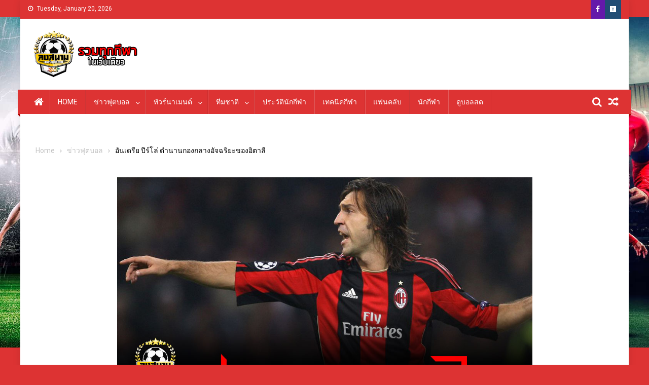

--- FILE ---
content_type: text/html; charset=UTF-8
request_url: https://longsanam.com/pirlo-profile/
body_size: 14938
content:
<!doctype html>
<html lang="en-US">
<head>
	<!-- Global site tag (gtag.js) - Google Analytics -->
<script async src="https://www.googletagmanager.com/gtag/js?id=UA-145904250-25"></script>
<script>
  window.dataLayer = window.dataLayer || [];
  function gtag(){dataLayer.push(arguments);}
  gtag('js', new Date());

  gtag('config', 'UA-145904250-25');
</script>
<meta name="google-site-verification" content="JKSTClr8j1pqcf0QRxzxPVEVNT4IJD9YN3z1D-gSCws" />
<meta charset="UTF-8">
<meta name="viewport" content="width=device-width, initial-scale=1">
<link rel="profile" href="https://gmpg.org/xfn/11">

<meta name='robots' content='index, follow, max-image-preview:large, max-snippet:-1, max-video-preview:-1' />

	<!-- This site is optimized with the Yoast SEO plugin v21.7 - https://yoast.com/wordpress/plugins/seo/ -->
	<title>อันเดรีย ปีร์โล่ ตำนานกองกลางอัจฉริยะของอิตาลี</title>
	<meta name="description" content="สำหรับทางด้านของอดีตนักฟุตบอลชื่อดังชาวอิตาลีอย่าง อันเดรีย ปีร์โล่ นับว่าเป็นสุดยอดนักฟุตบอลระดับตำนานอีกคนนึงของวงการ" />
	<link rel="canonical" href="https://longsanam.com/pirlo-profile/" />
	<meta property="og:locale" content="en_US" />
	<meta property="og:type" content="article" />
	<meta property="og:title" content="อันเดรีย ปีร์โล่ ตำนานกองกลางอัจฉริยะของอิตาลี" />
	<meta property="og:description" content="สำหรับทางด้านของอดีตนักฟุตบอลชื่อดังชาวอิตาลีอย่าง อันเดรีย ปีร์โล่ นับว่าเป็นสุดยอดนักฟุตบอลระดับตำนานอีกคนนึงของวงการ" />
	<meta property="og:url" content="https://longsanam.com/pirlo-profile/" />
	<meta property="og:site_name" content="ลงสนาม อัพเดทข่าวกีฬาวันนี้ ฟุตบอลต่างประเทศ มวยไทย กีฬาอื่นทุกประเภท" />
	<meta property="article:published_time" content="2021-12-08T09:43:48+00:00" />
	<meta property="og:image" content="https://longsanam.com/wp-content/uploads/2021/12/pirlolongsanam.jpg" />
	<meta property="og:image:width" content="1080" />
	<meta property="og:image:height" content="565" />
	<meta property="og:image:type" content="image/jpeg" />
	<meta name="author" content="ลงสนาม" />
	<meta name="twitter:card" content="summary_large_image" />
	<meta name="twitter:image" content="https://longsanam.com/wp-content/uploads/2021/12/pirlolongsanam.jpg" />
	<meta name="twitter:label1" content="Written by" />
	<meta name="twitter:data1" content="ลงสนาม" />
	<script type="application/ld+json" class="yoast-schema-graph">{"@context":"https://schema.org","@graph":[{"@type":"Article","@id":"https://longsanam.com/pirlo-profile/#article","isPartOf":{"@id":"https://longsanam.com/pirlo-profile/"},"author":{"name":"ลงสนาม","@id":"https://longsanam.com/#/schema/person/790eef1e02855da4ce53e30913223b0c"},"headline":"อันเดรีย ปีร์โล่ ตำนานกองกลางอัจฉริยะของอิตาลี","datePublished":"2021-12-08T09:43:48+00:00","dateModified":"2021-12-08T09:43:48+00:00","mainEntityOfPage":{"@id":"https://longsanam.com/pirlo-profile/"},"wordCount":1,"publisher":{"@id":"https://longsanam.com/#organization"},"image":{"@id":"https://longsanam.com/pirlo-profile/#primaryimage"},"thumbnailUrl":"https://longsanam.com/wp-content/uploads/2021/12/pirlolongsanam.jpg","articleSection":["ข่าวฟุตบอล","ทีมชาติ","นักกีฬา","นักกีฬาปัจจุบัน","ประวัตินักกีฬา","เซเรีย อา อิตาลี","โกปปา อิตาเลีย"],"inLanguage":"en-US"},{"@type":"WebPage","@id":"https://longsanam.com/pirlo-profile/","url":"https://longsanam.com/pirlo-profile/","name":"อันเดรีย ปีร์โล่ ตำนานกองกลางอัจฉริยะของอิตาลี","isPartOf":{"@id":"https://longsanam.com/#website"},"primaryImageOfPage":{"@id":"https://longsanam.com/pirlo-profile/#primaryimage"},"image":{"@id":"https://longsanam.com/pirlo-profile/#primaryimage"},"thumbnailUrl":"https://longsanam.com/wp-content/uploads/2021/12/pirlolongsanam.jpg","datePublished":"2021-12-08T09:43:48+00:00","dateModified":"2021-12-08T09:43:48+00:00","description":"สำหรับทางด้านของอดีตนักฟุตบอลชื่อดังชาวอิตาลีอย่าง อันเดรีย ปีร์โล่ นับว่าเป็นสุดยอดนักฟุตบอลระดับตำนานอีกคนนึงของวงการ","breadcrumb":{"@id":"https://longsanam.com/pirlo-profile/#breadcrumb"},"inLanguage":"en-US","potentialAction":[{"@type":"ReadAction","target":["https://longsanam.com/pirlo-profile/"]}]},{"@type":"ImageObject","inLanguage":"en-US","@id":"https://longsanam.com/pirlo-profile/#primaryimage","url":"https://longsanam.com/wp-content/uploads/2021/12/pirlolongsanam.jpg","contentUrl":"https://longsanam.com/wp-content/uploads/2021/12/pirlolongsanam.jpg","width":1080,"height":565},{"@type":"BreadcrumbList","@id":"https://longsanam.com/pirlo-profile/#breadcrumb","itemListElement":[{"@type":"ListItem","position":1,"name":"Home","item":"https://longsanam.com/"},{"@type":"ListItem","position":2,"name":"อันเดรีย ปีร์โล่ ตำนานกองกลางอัจฉริยะของอิตาลี"}]},{"@type":"WebSite","@id":"https://longsanam.com/#website","url":"https://longsanam.com/","name":"ลงสนาม อัพเดทข่าวกีฬาวันนี้ ฟุตบอลต่างประเทศ มวยไทย กีฬาอื่นทุกประเภท","description":"ประวัติฟุตบอล นักบอล มวยปล้ำ วอลเลย์บอล บาสเกตบอล ฟุตซอล นักกีฬาตำนานคอลัมน์กีฬาพิเศษ","publisher":{"@id":"https://longsanam.com/#organization"},"potentialAction":[{"@type":"SearchAction","target":{"@type":"EntryPoint","urlTemplate":"https://longsanam.com/?s={search_term_string}"},"query-input":"required name=search_term_string"}],"inLanguage":"en-US"},{"@type":"Organization","@id":"https://longsanam.com/#organization","name":"ลงสนาม อัพเดทข่าวกีฬาวันนี้ ฟุตบอลต่างประเทศ มวยไทย กีฬาอื่นทุกประเภท","url":"https://longsanam.com/","logo":{"@type":"ImageObject","inLanguage":"en-US","@id":"https://longsanam.com/#/schema/logo/image/","url":"https://longsanam.com/wp-content/uploads/2020/06/cropped-longsanam-logo-home-new.png","contentUrl":"https://longsanam.com/wp-content/uploads/2020/06/cropped-longsanam-logo-home-new.png","width":1533,"height":621,"caption":"ลงสนาม อัพเดทข่าวกีฬาวันนี้ ฟุตบอลต่างประเทศ มวยไทย กีฬาอื่นทุกประเภท"},"image":{"@id":"https://longsanam.com/#/schema/logo/image/"}},{"@type":"Person","@id":"https://longsanam.com/#/schema/person/790eef1e02855da4ce53e30913223b0c","name":"ลงสนาม","image":{"@type":"ImageObject","inLanguage":"en-US","@id":"https://longsanam.com/#/schema/person/image/","url":"https://longsanam.com/wp-content/uploads/2020/06/longsanam-logo-150x150.png","contentUrl":"https://longsanam.com/wp-content/uploads/2020/06/longsanam-logo-150x150.png","caption":"ลงสนาม"},"sameAs":["https://longsanam.com"],"url":"https://longsanam.com/author/admin/"}]}</script>
	<!-- / Yoast SEO plugin. -->


<link rel='dns-prefetch' href='//static.addtoany.com' />
<link rel='dns-prefetch' href='//fonts.googleapis.com' />
<link rel="alternate" type="application/rss+xml" title="ลงสนาม อัพเดทข่าวกีฬาวันนี้ ฟุตบอลต่างประเทศ มวยไทย กีฬาอื่นทุกประเภท &raquo; Feed" href="https://longsanam.com/feed/" />
<link rel="alternate" type="application/rss+xml" title="ลงสนาม อัพเดทข่าวกีฬาวันนี้ ฟุตบอลต่างประเทศ มวยไทย กีฬาอื่นทุกประเภท &raquo; Comments Feed" href="https://longsanam.com/comments/feed/" />
<script type="text/javascript">
/* <![CDATA[ */
window._wpemojiSettings = {"baseUrl":"https:\/\/s.w.org\/images\/core\/emoji\/14.0.0\/72x72\/","ext":".png","svgUrl":"https:\/\/s.w.org\/images\/core\/emoji\/14.0.0\/svg\/","svgExt":".svg","source":{"concatemoji":"https:\/\/longsanam.com\/wp-includes\/js\/wp-emoji-release.min.js?ver=6.4.7"}};
/*! This file is auto-generated */
!function(i,n){var o,s,e;function c(e){try{var t={supportTests:e,timestamp:(new Date).valueOf()};sessionStorage.setItem(o,JSON.stringify(t))}catch(e){}}function p(e,t,n){e.clearRect(0,0,e.canvas.width,e.canvas.height),e.fillText(t,0,0);var t=new Uint32Array(e.getImageData(0,0,e.canvas.width,e.canvas.height).data),r=(e.clearRect(0,0,e.canvas.width,e.canvas.height),e.fillText(n,0,0),new Uint32Array(e.getImageData(0,0,e.canvas.width,e.canvas.height).data));return t.every(function(e,t){return e===r[t]})}function u(e,t,n){switch(t){case"flag":return n(e,"\ud83c\udff3\ufe0f\u200d\u26a7\ufe0f","\ud83c\udff3\ufe0f\u200b\u26a7\ufe0f")?!1:!n(e,"\ud83c\uddfa\ud83c\uddf3","\ud83c\uddfa\u200b\ud83c\uddf3")&&!n(e,"\ud83c\udff4\udb40\udc67\udb40\udc62\udb40\udc65\udb40\udc6e\udb40\udc67\udb40\udc7f","\ud83c\udff4\u200b\udb40\udc67\u200b\udb40\udc62\u200b\udb40\udc65\u200b\udb40\udc6e\u200b\udb40\udc67\u200b\udb40\udc7f");case"emoji":return!n(e,"\ud83e\udef1\ud83c\udffb\u200d\ud83e\udef2\ud83c\udfff","\ud83e\udef1\ud83c\udffb\u200b\ud83e\udef2\ud83c\udfff")}return!1}function f(e,t,n){var r="undefined"!=typeof WorkerGlobalScope&&self instanceof WorkerGlobalScope?new OffscreenCanvas(300,150):i.createElement("canvas"),a=r.getContext("2d",{willReadFrequently:!0}),o=(a.textBaseline="top",a.font="600 32px Arial",{});return e.forEach(function(e){o[e]=t(a,e,n)}),o}function t(e){var t=i.createElement("script");t.src=e,t.defer=!0,i.head.appendChild(t)}"undefined"!=typeof Promise&&(o="wpEmojiSettingsSupports",s=["flag","emoji"],n.supports={everything:!0,everythingExceptFlag:!0},e=new Promise(function(e){i.addEventListener("DOMContentLoaded",e,{once:!0})}),new Promise(function(t){var n=function(){try{var e=JSON.parse(sessionStorage.getItem(o));if("object"==typeof e&&"number"==typeof e.timestamp&&(new Date).valueOf()<e.timestamp+604800&&"object"==typeof e.supportTests)return e.supportTests}catch(e){}return null}();if(!n){if("undefined"!=typeof Worker&&"undefined"!=typeof OffscreenCanvas&&"undefined"!=typeof URL&&URL.createObjectURL&&"undefined"!=typeof Blob)try{var e="postMessage("+f.toString()+"("+[JSON.stringify(s),u.toString(),p.toString()].join(",")+"));",r=new Blob([e],{type:"text/javascript"}),a=new Worker(URL.createObjectURL(r),{name:"wpTestEmojiSupports"});return void(a.onmessage=function(e){c(n=e.data),a.terminate(),t(n)})}catch(e){}c(n=f(s,u,p))}t(n)}).then(function(e){for(var t in e)n.supports[t]=e[t],n.supports.everything=n.supports.everything&&n.supports[t],"flag"!==t&&(n.supports.everythingExceptFlag=n.supports.everythingExceptFlag&&n.supports[t]);n.supports.everythingExceptFlag=n.supports.everythingExceptFlag&&!n.supports.flag,n.DOMReady=!1,n.readyCallback=function(){n.DOMReady=!0}}).then(function(){return e}).then(function(){var e;n.supports.everything||(n.readyCallback(),(e=n.source||{}).concatemoji?t(e.concatemoji):e.wpemoji&&e.twemoji&&(t(e.twemoji),t(e.wpemoji)))}))}((window,document),window._wpemojiSettings);
/* ]]> */
</script>
<style id='wp-emoji-styles-inline-css' type='text/css'>

	img.wp-smiley, img.emoji {
		display: inline !important;
		border: none !important;
		box-shadow: none !important;
		height: 1em !important;
		width: 1em !important;
		margin: 0 0.07em !important;
		vertical-align: -0.1em !important;
		background: none !important;
		padding: 0 !important;
	}
</style>
<link rel='stylesheet' id='wp-block-library-css' href='https://longsanam.com/wp-includes/css/dist/block-library/style.min.css?ver=6.4.7' type='text/css' media='all' />
<style id='classic-theme-styles-inline-css' type='text/css'>
/*! This file is auto-generated */
.wp-block-button__link{color:#fff;background-color:#32373c;border-radius:9999px;box-shadow:none;text-decoration:none;padding:calc(.667em + 2px) calc(1.333em + 2px);font-size:1.125em}.wp-block-file__button{background:#32373c;color:#fff;text-decoration:none}
</style>
<style id='global-styles-inline-css' type='text/css'>
body{--wp--preset--color--black: #000000;--wp--preset--color--cyan-bluish-gray: #abb8c3;--wp--preset--color--white: #ffffff;--wp--preset--color--pale-pink: #f78da7;--wp--preset--color--vivid-red: #cf2e2e;--wp--preset--color--luminous-vivid-orange: #ff6900;--wp--preset--color--luminous-vivid-amber: #fcb900;--wp--preset--color--light-green-cyan: #7bdcb5;--wp--preset--color--vivid-green-cyan: #00d084;--wp--preset--color--pale-cyan-blue: #8ed1fc;--wp--preset--color--vivid-cyan-blue: #0693e3;--wp--preset--color--vivid-purple: #9b51e0;--wp--preset--gradient--vivid-cyan-blue-to-vivid-purple: linear-gradient(135deg,rgba(6,147,227,1) 0%,rgb(155,81,224) 100%);--wp--preset--gradient--light-green-cyan-to-vivid-green-cyan: linear-gradient(135deg,rgb(122,220,180) 0%,rgb(0,208,130) 100%);--wp--preset--gradient--luminous-vivid-amber-to-luminous-vivid-orange: linear-gradient(135deg,rgba(252,185,0,1) 0%,rgba(255,105,0,1) 100%);--wp--preset--gradient--luminous-vivid-orange-to-vivid-red: linear-gradient(135deg,rgba(255,105,0,1) 0%,rgb(207,46,46) 100%);--wp--preset--gradient--very-light-gray-to-cyan-bluish-gray: linear-gradient(135deg,rgb(238,238,238) 0%,rgb(169,184,195) 100%);--wp--preset--gradient--cool-to-warm-spectrum: linear-gradient(135deg,rgb(74,234,220) 0%,rgb(151,120,209) 20%,rgb(207,42,186) 40%,rgb(238,44,130) 60%,rgb(251,105,98) 80%,rgb(254,248,76) 100%);--wp--preset--gradient--blush-light-purple: linear-gradient(135deg,rgb(255,206,236) 0%,rgb(152,150,240) 100%);--wp--preset--gradient--blush-bordeaux: linear-gradient(135deg,rgb(254,205,165) 0%,rgb(254,45,45) 50%,rgb(107,0,62) 100%);--wp--preset--gradient--luminous-dusk: linear-gradient(135deg,rgb(255,203,112) 0%,rgb(199,81,192) 50%,rgb(65,88,208) 100%);--wp--preset--gradient--pale-ocean: linear-gradient(135deg,rgb(255,245,203) 0%,rgb(182,227,212) 50%,rgb(51,167,181) 100%);--wp--preset--gradient--electric-grass: linear-gradient(135deg,rgb(202,248,128) 0%,rgb(113,206,126) 100%);--wp--preset--gradient--midnight: linear-gradient(135deg,rgb(2,3,129) 0%,rgb(40,116,252) 100%);--wp--preset--font-size--small: 13px;--wp--preset--font-size--medium: 20px;--wp--preset--font-size--large: 36px;--wp--preset--font-size--x-large: 42px;--wp--preset--spacing--20: 0.44rem;--wp--preset--spacing--30: 0.67rem;--wp--preset--spacing--40: 1rem;--wp--preset--spacing--50: 1.5rem;--wp--preset--spacing--60: 2.25rem;--wp--preset--spacing--70: 3.38rem;--wp--preset--spacing--80: 5.06rem;--wp--preset--shadow--natural: 6px 6px 9px rgba(0, 0, 0, 0.2);--wp--preset--shadow--deep: 12px 12px 50px rgba(0, 0, 0, 0.4);--wp--preset--shadow--sharp: 6px 6px 0px rgba(0, 0, 0, 0.2);--wp--preset--shadow--outlined: 6px 6px 0px -3px rgba(255, 255, 255, 1), 6px 6px rgba(0, 0, 0, 1);--wp--preset--shadow--crisp: 6px 6px 0px rgba(0, 0, 0, 1);}:where(.is-layout-flex){gap: 0.5em;}:where(.is-layout-grid){gap: 0.5em;}body .is-layout-flow > .alignleft{float: left;margin-inline-start: 0;margin-inline-end: 2em;}body .is-layout-flow > .alignright{float: right;margin-inline-start: 2em;margin-inline-end: 0;}body .is-layout-flow > .aligncenter{margin-left: auto !important;margin-right: auto !important;}body .is-layout-constrained > .alignleft{float: left;margin-inline-start: 0;margin-inline-end: 2em;}body .is-layout-constrained > .alignright{float: right;margin-inline-start: 2em;margin-inline-end: 0;}body .is-layout-constrained > .aligncenter{margin-left: auto !important;margin-right: auto !important;}body .is-layout-constrained > :where(:not(.alignleft):not(.alignright):not(.alignfull)){max-width: var(--wp--style--global--content-size);margin-left: auto !important;margin-right: auto !important;}body .is-layout-constrained > .alignwide{max-width: var(--wp--style--global--wide-size);}body .is-layout-flex{display: flex;}body .is-layout-flex{flex-wrap: wrap;align-items: center;}body .is-layout-flex > *{margin: 0;}body .is-layout-grid{display: grid;}body .is-layout-grid > *{margin: 0;}:where(.wp-block-columns.is-layout-flex){gap: 2em;}:where(.wp-block-columns.is-layout-grid){gap: 2em;}:where(.wp-block-post-template.is-layout-flex){gap: 1.25em;}:where(.wp-block-post-template.is-layout-grid){gap: 1.25em;}.has-black-color{color: var(--wp--preset--color--black) !important;}.has-cyan-bluish-gray-color{color: var(--wp--preset--color--cyan-bluish-gray) !important;}.has-white-color{color: var(--wp--preset--color--white) !important;}.has-pale-pink-color{color: var(--wp--preset--color--pale-pink) !important;}.has-vivid-red-color{color: var(--wp--preset--color--vivid-red) !important;}.has-luminous-vivid-orange-color{color: var(--wp--preset--color--luminous-vivid-orange) !important;}.has-luminous-vivid-amber-color{color: var(--wp--preset--color--luminous-vivid-amber) !important;}.has-light-green-cyan-color{color: var(--wp--preset--color--light-green-cyan) !important;}.has-vivid-green-cyan-color{color: var(--wp--preset--color--vivid-green-cyan) !important;}.has-pale-cyan-blue-color{color: var(--wp--preset--color--pale-cyan-blue) !important;}.has-vivid-cyan-blue-color{color: var(--wp--preset--color--vivid-cyan-blue) !important;}.has-vivid-purple-color{color: var(--wp--preset--color--vivid-purple) !important;}.has-black-background-color{background-color: var(--wp--preset--color--black) !important;}.has-cyan-bluish-gray-background-color{background-color: var(--wp--preset--color--cyan-bluish-gray) !important;}.has-white-background-color{background-color: var(--wp--preset--color--white) !important;}.has-pale-pink-background-color{background-color: var(--wp--preset--color--pale-pink) !important;}.has-vivid-red-background-color{background-color: var(--wp--preset--color--vivid-red) !important;}.has-luminous-vivid-orange-background-color{background-color: var(--wp--preset--color--luminous-vivid-orange) !important;}.has-luminous-vivid-amber-background-color{background-color: var(--wp--preset--color--luminous-vivid-amber) !important;}.has-light-green-cyan-background-color{background-color: var(--wp--preset--color--light-green-cyan) !important;}.has-vivid-green-cyan-background-color{background-color: var(--wp--preset--color--vivid-green-cyan) !important;}.has-pale-cyan-blue-background-color{background-color: var(--wp--preset--color--pale-cyan-blue) !important;}.has-vivid-cyan-blue-background-color{background-color: var(--wp--preset--color--vivid-cyan-blue) !important;}.has-vivid-purple-background-color{background-color: var(--wp--preset--color--vivid-purple) !important;}.has-black-border-color{border-color: var(--wp--preset--color--black) !important;}.has-cyan-bluish-gray-border-color{border-color: var(--wp--preset--color--cyan-bluish-gray) !important;}.has-white-border-color{border-color: var(--wp--preset--color--white) !important;}.has-pale-pink-border-color{border-color: var(--wp--preset--color--pale-pink) !important;}.has-vivid-red-border-color{border-color: var(--wp--preset--color--vivid-red) !important;}.has-luminous-vivid-orange-border-color{border-color: var(--wp--preset--color--luminous-vivid-orange) !important;}.has-luminous-vivid-amber-border-color{border-color: var(--wp--preset--color--luminous-vivid-amber) !important;}.has-light-green-cyan-border-color{border-color: var(--wp--preset--color--light-green-cyan) !important;}.has-vivid-green-cyan-border-color{border-color: var(--wp--preset--color--vivid-green-cyan) !important;}.has-pale-cyan-blue-border-color{border-color: var(--wp--preset--color--pale-cyan-blue) !important;}.has-vivid-cyan-blue-border-color{border-color: var(--wp--preset--color--vivid-cyan-blue) !important;}.has-vivid-purple-border-color{border-color: var(--wp--preset--color--vivid-purple) !important;}.has-vivid-cyan-blue-to-vivid-purple-gradient-background{background: var(--wp--preset--gradient--vivid-cyan-blue-to-vivid-purple) !important;}.has-light-green-cyan-to-vivid-green-cyan-gradient-background{background: var(--wp--preset--gradient--light-green-cyan-to-vivid-green-cyan) !important;}.has-luminous-vivid-amber-to-luminous-vivid-orange-gradient-background{background: var(--wp--preset--gradient--luminous-vivid-amber-to-luminous-vivid-orange) !important;}.has-luminous-vivid-orange-to-vivid-red-gradient-background{background: var(--wp--preset--gradient--luminous-vivid-orange-to-vivid-red) !important;}.has-very-light-gray-to-cyan-bluish-gray-gradient-background{background: var(--wp--preset--gradient--very-light-gray-to-cyan-bluish-gray) !important;}.has-cool-to-warm-spectrum-gradient-background{background: var(--wp--preset--gradient--cool-to-warm-spectrum) !important;}.has-blush-light-purple-gradient-background{background: var(--wp--preset--gradient--blush-light-purple) !important;}.has-blush-bordeaux-gradient-background{background: var(--wp--preset--gradient--blush-bordeaux) !important;}.has-luminous-dusk-gradient-background{background: var(--wp--preset--gradient--luminous-dusk) !important;}.has-pale-ocean-gradient-background{background: var(--wp--preset--gradient--pale-ocean) !important;}.has-electric-grass-gradient-background{background: var(--wp--preset--gradient--electric-grass) !important;}.has-midnight-gradient-background{background: var(--wp--preset--gradient--midnight) !important;}.has-small-font-size{font-size: var(--wp--preset--font-size--small) !important;}.has-medium-font-size{font-size: var(--wp--preset--font-size--medium) !important;}.has-large-font-size{font-size: var(--wp--preset--font-size--large) !important;}.has-x-large-font-size{font-size: var(--wp--preset--font-size--x-large) !important;}
.wp-block-navigation a:where(:not(.wp-element-button)){color: inherit;}
:where(.wp-block-post-template.is-layout-flex){gap: 1.25em;}:where(.wp-block-post-template.is-layout-grid){gap: 1.25em;}
:where(.wp-block-columns.is-layout-flex){gap: 2em;}:where(.wp-block-columns.is-layout-grid){gap: 2em;}
.wp-block-pullquote{font-size: 1.5em;line-height: 1.6;}
</style>
<link rel='stylesheet' id='ppress-frontend-css' href='https://longsanam.com/wp-content/plugins/wp-user-avatar/assets/css/frontend.min.css?ver=4.14.1' type='text/css' media='all' />
<link rel='stylesheet' id='ppress-flatpickr-css' href='https://longsanam.com/wp-content/plugins/wp-user-avatar/assets/flatpickr/flatpickr.min.css?ver=4.14.1' type='text/css' media='all' />
<link rel='stylesheet' id='ppress-select2-css' href='https://longsanam.com/wp-content/plugins/wp-user-avatar/assets/select2/select2.min.css?ver=6.4.7' type='text/css' media='all' />
<link rel='stylesheet' id='font-awesome-css' href='https://longsanam.com/wp-content/plugins/elementor/assets/lib/font-awesome/css/font-awesome.min.css?ver=4.7.0' type='text/css' media='all' />
<link rel='stylesheet' id='dg-front-style-css' href='https://longsanam.com/wp-content/themes/blogmagazine/inc/dglib/assets/css/dg-front-style.min.css?ver=1.0.0' type='text/css' media='all' />
<link rel='stylesheet' id='blogmagazine-fonts-css' href='https://fonts.googleapis.com/css?family=Roboto+Condensed%3A300italic%2C400italic%2C700italic%2C400%2C300%2C700%7CRoboto%3A300%2C400%2C400i%2C500%2C700%7CTitillium+Web%3A400%2C600%2C700%2C300&#038;subset=latin%2Clatin-ext' type='text/css' media='all' />
<link rel='stylesheet' id='lightslider-style-css' href='https://longsanam.com/wp-content/themes/blogmagazine/assets/library/lightslider/css/lightslider.min.css?ver=1.1.6' type='text/css' media='all' />
<link rel='stylesheet' id='blogmagazine-main-style-css' href='https://longsanam.com/wp-content/themes/blogmagazine/assets/css/blogmagazine.min.css?ver=1.0.0' type='text/css' media='all' />
<link rel='stylesheet' id='blogmagazine-style-css' href='https://longsanam.com/wp-content/themes/blogmagazine/style.css?ver=1.1.6' type='text/css' media='all' />
<style id='blogmagazine-style-inline-css' type='text/css'>
.category-button.blogmagazine-cat-2 a{background-color:#1e73be;color:#fff}
.category-button.blogmagazine-cat-2 a:hover{color:#fff}
.category-button.blogmagazine-cat-2 a:hover{background-color:#00418c}
.blogmagazine-block-title .blogmagazine-cat-2{color:#1e73be}
.ticker-caption,.blogmagazine-ticker-block .lSAction > a,.page-header .page-title,.blogmagazine-block-title .wdgt-tab-term.active-item,.blogmagazine-block-title .wdgt-tab-term:hover,.blogmagazine-block-title .title-wrapper,.blogmagazine-header-menu-block-wrap,.navigation .nav-links a,.bttn,button,input[type='button'],input[type='reset'],input[type='submit'],.navigation .nav-links a:hover,.bttn:hover,button,input[type='button']:hover,input[type='reset']:hover,input[type='submit']:hover,.widget_search .search-submit,.edit-link .post-edit-link,.reply .comment-reply-link,.blogmagazine-top-header-wrap,.blogmagazine-header-menu-wrapper,.main-navigation ul.sub-menu,.main-navigation ul.children,.blogmagazine-header-menu-wrapper::before,.blogmagazine-header-menu-wrapper::after,.blogmagazine-header-search-wrapper .search-form-main .search-submit,.blogmagazine_default_tabbed ul.widget-tabs li,.blogmagazine-full-width-title-nav-wrap .carousel-nav-action .carousel-controls:hover,.blogmagazine_social_media .social-link a,.blogmagazine-archive-more .blogmagazine-button:hover,.error404 .page-title,#blogmagazine-scrollup,.blogmagazine_featured_slider .slider-posts .lSAction > a:hover,div.wpforms-container-full .wpforms-form input[type='submit'],div.wpforms-container-full .wpforms-form button[type='submit'],div.wpforms-container-full .wpforms-form .wpforms-page-button,div.wpforms-container-full .wpforms-form input[type='submit']:hover,div.wpforms-container-full .wpforms-form button[type='submit']:hover,div.wpforms-container-full .wpforms-form .wpforms-page-button:hover{background-color:#dd3333}
.main-navigation ul .menu-item.current-menu-item > a,.main-navigation ul .menu-item.current-page-ancestor > a,.main-navigation ul .menu-item:hover > a,.home .blogmagazine-home-icon a,.main-navigation ul .menu-item:hover > a,.blogmagazine-home-icon a:hover,.main-navigation ul li:hover > a,.main-navigation ul li.current-menu-item > a,.main-navigation ul li.current_page_item > a,.main-navigation ul li.current-menu-ancestor > a,.blogmagazine_default_tabbed ul.widget-tabs li.ui-tabs-active,.blogmagazine_default_tabbed ul.widget-tabs li:hover{background-color:#ab0101}
.blogmagazine-header-menu-block-wrap::before,.blogmagazine-header-menu-block-wrap::after{border-right-color:#ab0101}
a,a:hover,a:focus,a:active,.widget a:hover,.widget a:hover::before,.widget li:hover::before,.entry-footer a:hover,.comment-author .fn .url:hover,#cancel-comment-reply-link,#cancel-comment-reply-link:before,.logged-in-as a,.blogmagazine-slide-content-wrap .post-title a:hover,#middle-footer .widget a:hover,#middle-footer .widget a:hover:before,#middle-footer .widget li:hover:before,.blogmagazine_featured_posts .blogmagazine-single-post .blogmagazine-post-content .blogmagazine-post-title a:hover,.blogmagazine_fullwidth_posts .blogmagazine-single-post .blogmagazine-post-title a:hover,.blogmagazine_block_posts .layout3 .blogmagazine-primary-block-wrap .blogmagazine-single-post .blogmagazine-post-title a:hover,.blogmagazine_featured_posts .layout2 .blogmagazine-single-post-wrap .blogmagazine-post-content .blogmagazine-post-title a:hover,.blogmagazine-related-title,.blogmagazine-post-meta span:hover,.blogmagazine-post-meta span a:hover,.blogmagazine_featured_posts .layout2 .blogmagazine-single-post-wrap .blogmagazine-post-content .blogmagazine-post-meta span:hover,.blogmagazine_featured_posts .layout2 .blogmagazine-single-post-wrap .blogmagazine-post-content .blogmagazine-post-meta span a:hover,.blogmagazine-post-title.small-size a:hover,#footer-navigation ul li a:hover,.entry-title a:hover,.entry-meta span a:hover,.entry-meta span:hover,.blogmagazine-post-meta span:hover,.blogmagazine-post-meta span a:hover,.blogmagazine_featured_posts .blogmagazine-single-post-wrap .blogmagazine-post-content .blogmagazine-post-meta span:hover,.blogmagazine_featured_posts .blogmagazine-single-post-wrap .blogmagazine-post-content .blogmagazine-post-meta span a:hover,.blogmagazine_featured_slider .featured-posts .blogmagazine-single-post .blogmagazine-post-content .blogmagazine-post-title a:hover,.blogmagazine-block-title .wdgt-tab-term{color:#dd3333}
.dglib-breadcrumbs-wrapper .layout2 li.trail-item::before{border-top-color:#dd3333;border-bottom-color:#dd3333}
.dglib-breadcrumbs-wrapper .layout2 li.trail-item::after{border-left-color:#dd3333}
.dglib-breadcrumbs-wrapper .layout2 li.trail-item > a,.dglib-breadcrumbs-wrapper .layout2 li.trail-item > span{background-color:#dd3333}
.dglib-breadcrumbs-wrapper .layout2 li.trail-item.trail-end::before{border-top-color:#ab0101;border-bottom-color:#ab0101}
.dglib-breadcrumbs-wrapper .layout2 li.trail-item.trail-end::after{border-left-color:#ab0101}
.dglib-breadcrumbs-wrapper .layout2 li.trail-item.trail-end > a,.dglib-breadcrumbs-wrapper .layout2 li.trail-item.trail-end > span{background-color:#ab0101}
.page-header,.blogmagazine-block-title,.navigation .nav-links a,.bttn,button,input[type='button'],input[type='reset'],input[type='submit'],.widget_search .search-submit,.blogmagazine-archive-more .blogmagazine-button:hover{border-color:#dd3333}
.comment-list .comment-body,.blogmagazine-header-search-wrapper .search-form-main{border-top-color:#dd3333}
.blogmagazine-header-search-wrapper .search-form-main:before{border-bottom-color:#dd3333}
.blogmagazine-block-title .wdgt-tab-term.active-item a,.blogmagazine-block-title .wdgt-tab-term:hover a{color:#fff}.blogmagazine-logo-section-wrapper{color:blank}.site-title a{color:#111111}
</style>
<link rel='stylesheet' id='addtoany-css' href='https://longsanam.com/wp-content/plugins/add-to-any/addtoany.min.css?ver=1.16' type='text/css' media='all' />
<script type="text/javascript" id="addtoany-core-js-before">
/* <![CDATA[ */
window.a2a_config=window.a2a_config||{};a2a_config.callbacks=[];a2a_config.overlays=[];a2a_config.templates={};
/* ]]> */
</script>
<script type="text/javascript" async src="https://static.addtoany.com/menu/page.js" id="addtoany-core-js"></script>
<script type="text/javascript" src="https://longsanam.com/wp-includes/js/jquery/jquery.min.js?ver=3.7.1" id="jquery-core-js"></script>
<script type="text/javascript" src="https://longsanam.com/wp-includes/js/jquery/jquery-migrate.min.js?ver=3.4.1" id="jquery-migrate-js"></script>
<script type="text/javascript" async src="https://longsanam.com/wp-content/plugins/add-to-any/addtoany.min.js?ver=1.1" id="addtoany-jquery-js"></script>
<script type="text/javascript" src="https://longsanam.com/wp-content/plugins/wp-user-avatar/assets/flatpickr/flatpickr.min.js?ver=4.14.1" id="ppress-flatpickr-js"></script>
<script type="text/javascript" src="https://longsanam.com/wp-content/plugins/wp-user-avatar/assets/select2/select2.min.js?ver=4.14.1" id="ppress-select2-js"></script>
<link rel="https://api.w.org/" href="https://longsanam.com/wp-json/" /><link rel="alternate" type="application/json" href="https://longsanam.com/wp-json/wp/v2/posts/3274" /><link rel="EditURI" type="application/rsd+xml" title="RSD" href="https://longsanam.com/xmlrpc.php?rsd" />
<meta name="generator" content="WordPress 6.4.7" />
<link rel='shortlink' href='https://longsanam.com/?p=3274' />
<link rel="alternate" type="application/json+oembed" href="https://longsanam.com/wp-json/oembed/1.0/embed?url=https%3A%2F%2Flongsanam.com%2Fpirlo-profile%2F" />
<link rel="alternate" type="text/xml+oembed" href="https://longsanam.com/wp-json/oembed/1.0/embed?url=https%3A%2F%2Flongsanam.com%2Fpirlo-profile%2F&#038;format=xml" />
<meta name="generator" content="Elementor 3.18.3; features: e_dom_optimization, e_optimized_assets_loading, additional_custom_breakpoints, block_editor_assets_optimize, e_image_loading_optimization; settings: css_print_method-external, google_font-enabled, font_display-auto">
<style type="text/css" id="custom-background-css">
body.custom-background { background-color: #dd3333; background-image: url("https://longsanam.com/wp-content/uploads/2020/06/longsanam-wallpaper.jpg"); background-position: center center; background-size: contain; background-repeat: no-repeat; background-attachment: fixed; }
</style>
	<link rel="icon" href="https://longsanam.com/wp-content/uploads/2020/06/cropped-longsanam-logo-1-32x32.png" sizes="32x32" />
<link rel="icon" href="https://longsanam.com/wp-content/uploads/2020/06/cropped-longsanam-logo-1-192x192.png" sizes="192x192" />
<link rel="apple-touch-icon" href="https://longsanam.com/wp-content/uploads/2020/06/cropped-longsanam-logo-1-180x180.png" />
<meta name="msapplication-TileImage" content="https://longsanam.com/wp-content/uploads/2020/06/cropped-longsanam-logo-1-270x270.png" />
		<style type="text/css" id="wp-custom-css">
			.new-box1, .new-box3 {
    min-height: 300px;
    color: #fff;
  background: #bb1919;
 
    font-size: 14px;
	border-radius:10px;
	      box-shadow: 0 0 11px 0 #000000;
	padding:10px;
	margin-bottom:15px
}

 .new-box2 {
    min-height: 300px;
    color: #fff;
	 	border-radius:10px;
    background:#1d1d1d;
    font-size: 14px;
	     box-shadow: 0 0 11px 0 #000000;
	 	padding:10px;
	 margin-bottom:15px;
	 
}


.new-box1 h2, .new-box2 h2, .new-box3 h2 {
	text-align:center;
    color: #fff;
	font-size:20px;
}

.new-box1 p, .new-box3 p {
	min-height: 136px;
	background-color:#00000040;
	padding:5px;
	border-radius:10px;
}
.new-box2 p {
	min-height: 136px;
	background-color:#ffffff30;
	padding:5px;
	border-radius:10px;
}
.myButton {
	box-shadow:inset 0px 34px 0px -15px #b54b3a;
	background:linear-gradient(to bottom, #a73f2d 5%, #b34332 100%);
	background-color:#a73f2d;
	border:1px solid #241d13;
	display:inline-block;
	cursor:pointer;
	color:#ffffff !important;
	font-family:Arial;
	font-size:15px;
	font-weight:bold;
	padding:9px 23px;
	text-decoration:none;
	text-shadow:0px -1px 0px #7a2a1d;
	border-radius:10px
}
.myButton:hover {
	background:linear-gradient(to bottom, #b34332 5%, #a73f2d 100%);
	background-color:#b34332;
}
.myButton:active {
	position:relative;
	top:1px;
}

.myButton2 {
	box-shadow:inset 0px 1px 0px 0px #fff6af;
	background:linear-gradient(to bottom, #ffec64 5%, #ffab23 100%);
	background-color:#ffec64;
	border-radius:6px;
	border:1px solid #ffaa22;
	display:inline-block;
	cursor:pointer;
	color:#333333;
	font-family:Arial;
	font-size:15px;
	font-weight:bold;
	padding:6px 24px;
	text-decoration:none;
	text-shadow:0px 1px 0px #ffee66;
}
.myButton2:hover {
	background:linear-gradient(to bottom, #ffab23 5%, #ffec64 100%);
	background-color:#ffab23;
}
.myButton2:active {
	position:relative;
	top:1px;
}

		</style>
		</head>
<body class="post-template-default single single-post postid-3274 single-format-standard custom-background wp-custom-logo boxed_layout no-sidebar-center elementor-default elementor-kit-3223" >
<a class="skip-link screen-reader-text" href="#content">Skip to content</a>	<div id="page" class="site">	
		<header id="masthead" class="site-header" role="banner"><div class="custom-header-media">
	</div>
<div class="blogmagazine-top-header-wrap">
	<div class="dg-container">
				<div class="blogmagazine-top-left-section-wrapper">
							<div class="date-section">Tuesday, January 20, 2026</div>
								</div><!-- .blogmagazine-top-left-section-wrapper -->
		<div class="blogmagazine-top-right-section-wrapper">
			<div class="blogmagazine-social-icons-wrapper"><span class="social-link"><a href="#" target="_blank" style="background-color: #6419aa;"><i class="fa fa fa-facebook-f"></i></a></span><span class="social-link"><a href="#" target="_blank" style="background-color: #214d74;"><i class="fa fa-y-combinator"></i></a></span></div><!-- .blogmagazine-social-icons-wrapper -->		</div><!-- .blogmagazine-top-right-section-wrapper -->
	</div>
</div><div class="blogmagazine-logo-section-wrapper">
	<div class="dg-container">
		<div class="site-branding">
							<div class="site-logo">
					<a href="https://longsanam.com/" class="custom-logo-link" rel="home"><img fetchpriority="high" width="1533" height="621" src="https://longsanam.com/wp-content/uploads/2020/06/cropped-longsanam-logo-home-new.png" class="custom-logo" alt="ลงสนาม อัพเดทข่าวกีฬาวันนี้ ฟุตบอลต่างประเทศ มวยไทย กีฬาอื่นทุกประเภท" decoding="async" /></a>				</div><!-- .site-logo -->
								</div><!-- .site-branding -->
		<div class="blogmagazine-header-ads-area">
					</div><!-- .blogmagazine-header-ads-area -->
	</div><!-- .dg-container -->
</div><!-- .blogmagazine-logo-section-wrapper --><div id="blogmagazine-menu-wrap" class="blogmagazine-header-menu-wrapper">
	<div class="blogmagazine-header-menu-block-wrap">
		<div class="dg-container">
							<div class="blogmagazine-home-icon">
					<a href="https://longsanam.com/" rel="home"> <i class="fa fa-home"> </i> </a>
				</div><!-- .blogmagazine-home-icon -->
						<a href="javascript:void(0)" class="menu-toggle hide"> <i class="fa fa-navicon"> </i> <span class="screen-reader-text">Menu</span></a>
			<nav id="site-navigation" class="main-navigation" role="navigation">
				<div class="menu-menu-1-container"><ul id="primary-menu" class="primary-menu menu"><li id="menu-item-134" class="menu-item menu-item-type-post_type menu-item-object-page menu-item-home menu-item-privacy-policy menu-item-134"><a rel="privacy-policy" href="https://longsanam.com/">HOME</a></li>
<li id="menu-item-100" class="menu-item menu-item-type-taxonomy menu-item-object-category current-post-ancestor current-menu-parent current-post-parent menu-item-has-children menu-item-100"><a href="https://longsanam.com/category/%e0%b8%82%e0%b9%88%e0%b8%b2%e0%b8%a7%e0%b8%9f%e0%b8%b8%e0%b8%95%e0%b8%9a%e0%b8%ad%e0%b8%a5/">ข่าวฟุตบอล</a>
<ul class="sub-menu">
	<li id="menu-item-101" class="menu-item menu-item-type-taxonomy menu-item-object-category menu-item-101"><a href="https://longsanam.com/category/%e0%b8%82%e0%b9%88%e0%b8%b2%e0%b8%a7%e0%b8%9f%e0%b8%b8%e0%b8%95%e0%b8%9a%e0%b8%ad%e0%b8%a5/%e0%b8%9e%e0%b8%a3%e0%b8%b5%e0%b9%80%e0%b8%a1%e0%b8%b5%e0%b8%a2%e0%b8%a3%e0%b9%8c%e0%b8%a5%e0%b8%b5%e0%b8%81/">พรีเมียร์ลีก อังกฤษ</a></li>
	<li id="menu-item-102" class="menu-item menu-item-type-taxonomy menu-item-object-category menu-item-102"><a href="https://longsanam.com/category/%e0%b8%82%e0%b9%88%e0%b8%b2%e0%b8%a7%e0%b8%9f%e0%b8%b8%e0%b8%95%e0%b8%9a%e0%b8%ad%e0%b8%a5/%e0%b8%9a%e0%b8%b8%e0%b8%99%e0%b9%80%e0%b8%94%e0%b8%aa%e0%b8%a5%e0%b8%b5%e0%b8%81%e0%b8%b2/">บุนเดสลีกา เยอรมัน</a></li>
	<li id="menu-item-357" class="menu-item menu-item-type-taxonomy menu-item-object-category menu-item-357"><a href="https://longsanam.com/category/%e0%b8%82%e0%b9%88%e0%b8%b2%e0%b8%a7%e0%b8%9f%e0%b8%b8%e0%b8%95%e0%b8%9a%e0%b8%ad%e0%b8%a5/%e0%b8%a5%e0%b8%b5%e0%b8%81%e0%b9%80%e0%b8%ad%e0%b8%b4%e0%b8%87/">ลีกเอิง ฝรั่งเศส</a></li>
	<li id="menu-item-358" class="menu-item menu-item-type-taxonomy menu-item-object-category menu-item-358"><a href="https://longsanam.com/category/%e0%b8%82%e0%b9%88%e0%b8%b2%e0%b8%a7%e0%b8%9f%e0%b8%b8%e0%b8%95%e0%b8%9a%e0%b8%ad%e0%b8%a5/%e0%b8%a5%e0%b8%b2%e0%b8%a5%e0%b8%b5%e0%b8%81%e0%b8%b2/">ลาลีกา สเปน</a></li>
	<li id="menu-item-359" class="menu-item menu-item-type-taxonomy menu-item-object-category current-post-ancestor current-menu-parent current-post-parent menu-item-359"><a href="https://longsanam.com/category/%e0%b8%82%e0%b9%88%e0%b8%b2%e0%b8%a7%e0%b8%9f%e0%b8%b8%e0%b8%95%e0%b8%9a%e0%b8%ad%e0%b8%a5/%e0%b9%80%e0%b8%8b%e0%b9%80%e0%b8%a3%e0%b8%b5%e0%b8%a2-%e0%b8%ad%e0%b8%b2/">เซเรีย อา อิตาลี</a></li>
</ul>
</li>
<li id="menu-item-1364" class="menu-item menu-item-type-taxonomy menu-item-object-category current-post-ancestor menu-item-has-children menu-item-1364"><a href="https://longsanam.com/category/%e0%b8%97%e0%b8%b1%e0%b8%a7%e0%b8%a3%e0%b9%8c%e0%b8%99%e0%b8%b2%e0%b9%80%e0%b8%a1%e0%b8%99%e0%b8%95%e0%b9%8c/">ทัวร์นาเมนต์</a>
<ul class="sub-menu">
	<li id="menu-item-1362" class="menu-item menu-item-type-taxonomy menu-item-object-category menu-item-1362"><a href="https://longsanam.com/category/%e0%b8%97%e0%b8%b1%e0%b8%a7%e0%b8%a3%e0%b9%8c%e0%b8%99%e0%b8%b2%e0%b9%80%e0%b8%a1%e0%b8%99%e0%b8%95%e0%b9%8c/%e0%b8%a2%e0%b8%b9%e0%b8%9f%e0%b9%88%e0%b8%b2-%e0%b9%81%e0%b8%8a%e0%b8%a1%e0%b9%80%e0%b8%9b%e0%b8%b5%e0%b8%a2%e0%b8%99%e0%b8%aa%e0%b9%8c-%e0%b8%a5%e0%b8%b5%e0%b8%81/">ยูฟ่า แชมเปียนส์ ลีก</a></li>
	<li id="menu-item-1363" class="menu-item menu-item-type-taxonomy menu-item-object-category menu-item-1363"><a href="https://longsanam.com/category/%e0%b8%97%e0%b8%b1%e0%b8%a7%e0%b8%a3%e0%b9%8c%e0%b8%99%e0%b8%b2%e0%b9%80%e0%b8%a1%e0%b8%99%e0%b8%95%e0%b9%8c/%e0%b8%a2%e0%b8%b9%e0%b9%82%e0%b8%a3%e0%b8%9b%e0%b8%b2-%e0%b8%a5%e0%b8%b5%e0%b8%81/">ยูโรปา ลีก</a></li>
	<li id="menu-item-1365" class="menu-item menu-item-type-taxonomy menu-item-object-category menu-item-1365"><a href="https://longsanam.com/category/%e0%b8%97%e0%b8%b1%e0%b8%a7%e0%b8%a3%e0%b9%8c%e0%b8%99%e0%b8%b2%e0%b9%80%e0%b8%a1%e0%b8%99%e0%b8%95%e0%b9%8c/%e0%b9%80%e0%b8%ad%e0%b8%9f%e0%b9%80%e0%b8%ad-%e0%b8%84%e0%b8%b1%e0%b8%9e/">เอฟเอ คัพ</a></li>
	<li id="menu-item-1367" class="menu-item menu-item-type-taxonomy menu-item-object-category menu-item-1367"><a href="https://longsanam.com/category/%e0%b8%97%e0%b8%b1%e0%b8%a7%e0%b8%a3%e0%b9%8c%e0%b8%99%e0%b8%b2%e0%b9%80%e0%b8%a1%e0%b8%99%e0%b8%95%e0%b9%8c/%e0%b9%80%e0%b8%94%e0%b9%80%e0%b8%ad%e0%b8%9f%e0%b9%80%e0%b8%9a-%e0%b9%82%e0%b8%9e%e0%b8%84%e0%b8%b2%e0%b8%a5/">เดเอฟเบ โพคาล</a></li>
	<li id="menu-item-1368" class="menu-item menu-item-type-taxonomy menu-item-object-category menu-item-1368"><a href="https://longsanam.com/category/%e0%b8%97%e0%b8%b1%e0%b8%a7%e0%b8%a3%e0%b9%8c%e0%b8%99%e0%b8%b2%e0%b9%80%e0%b8%a1%e0%b8%99%e0%b8%95%e0%b9%8c/%e0%b9%80%e0%b8%9f%e0%b8%a3%e0%b8%99%e0%b8%8a%e0%b9%8c%e0%b8%84%e0%b8%b1%e0%b8%9e/">เฟรนช์คัพ</a></li>
	<li id="menu-item-1369" class="menu-item menu-item-type-taxonomy menu-item-object-category current-post-ancestor current-menu-parent current-post-parent menu-item-1369"><a href="https://longsanam.com/category/%e0%b8%97%e0%b8%b1%e0%b8%a7%e0%b8%a3%e0%b9%8c%e0%b8%99%e0%b8%b2%e0%b9%80%e0%b8%a1%e0%b8%99%e0%b8%95%e0%b9%8c/%e0%b9%82%e0%b8%81%e0%b8%9b%e0%b8%9b%e0%b8%b2-%e0%b8%ad%e0%b8%b4%e0%b8%95%e0%b8%b2%e0%b9%80%e0%b8%a5%e0%b8%b5%e0%b8%a2/">โกปปา อิตาเลีย</a></li>
	<li id="menu-item-1370" class="menu-item menu-item-type-taxonomy menu-item-object-category menu-item-1370"><a href="https://longsanam.com/category/%e0%b8%97%e0%b8%b1%e0%b8%a7%e0%b8%a3%e0%b9%8c%e0%b8%99%e0%b8%b2%e0%b9%80%e0%b8%a1%e0%b8%99%e0%b8%95%e0%b9%8c/%e0%b9%82%e0%b8%81%e0%b8%9b%e0%b8%b2-%e0%b9%80%e0%b8%94%e0%b8%a5%e0%b9%80%e0%b8%a3%e0%b8%a2%e0%b9%8c/">โกปา เดลเรย์</a></li>
</ul>
</li>
<li id="menu-item-1371" class="menu-item menu-item-type-taxonomy menu-item-object-category current-post-ancestor current-menu-parent current-post-parent menu-item-has-children menu-item-1371"><a href="https://longsanam.com/category/%e0%b8%97%e0%b8%b5%e0%b8%a1%e0%b8%8a%e0%b8%b2%e0%b8%95%e0%b8%b4/">ทีมชาติ</a>
<ul class="sub-menu">
	<li id="menu-item-1372" class="menu-item menu-item-type-taxonomy menu-item-object-category menu-item-1372"><a href="https://longsanam.com/category/%e0%b8%97%e0%b8%b5%e0%b8%a1%e0%b8%8a%e0%b8%b2%e0%b8%95%e0%b8%b4/%e0%b8%9f%e0%b8%b8%e0%b8%95%e0%b8%9a%e0%b8%ad%e0%b8%a5%e0%b9%82%e0%b8%a5%e0%b8%81/">ฟุตบอลโลก</a></li>
	<li id="menu-item-1373" class="menu-item menu-item-type-taxonomy menu-item-object-category menu-item-1373"><a href="https://longsanam.com/category/%e0%b8%97%e0%b8%b5%e0%b8%a1%e0%b8%8a%e0%b8%b2%e0%b8%95%e0%b8%b4/%e0%b8%a2%e0%b8%b9%e0%b9%82%e0%b8%a3/">ยูโร</a></li>
	<li id="menu-item-1374" class="menu-item menu-item-type-taxonomy menu-item-object-category menu-item-1374"><a href="https://longsanam.com/category/%e0%b8%97%e0%b8%b5%e0%b8%a1%e0%b8%8a%e0%b8%b2%e0%b8%95%e0%b8%b4/%e0%b9%81%e0%b8%ad%e0%b8%9f%e0%b8%a3%e0%b8%b4%e0%b8%81%e0%b8%b1%e0%b8%99-%e0%b9%80%e0%b8%99%e0%b8%8a%e0%b8%b1%e0%b9%88%e0%b8%99%e0%b8%aa%e0%b9%8c-%e0%b8%84%e0%b8%b1%e0%b8%9e/">แอฟริกัน เนชั่นส์ คัพ</a></li>
	<li id="menu-item-1380" class="menu-item menu-item-type-taxonomy menu-item-object-category menu-item-1380"><a href="https://longsanam.com/category/%e0%b8%97%e0%b8%b5%e0%b8%a1%e0%b8%8a%e0%b8%b2%e0%b8%95%e0%b8%b4/%e0%b9%82%e0%b8%84%e0%b8%9b%e0%b8%b2-%e0%b8%ad%e0%b9%80%e0%b8%a1%e0%b8%a3%e0%b8%b4%e0%b8%81%e0%b8%b2/">โคปา อเมริกา</a></li>
	<li id="menu-item-1375" class="menu-item menu-item-type-taxonomy menu-item-object-category menu-item-1375"><a href="https://longsanam.com/category/%e0%b8%97%e0%b8%b5%e0%b8%a1%e0%b8%8a%e0%b8%b2%e0%b8%95%e0%b8%b4/%e0%b9%80%e0%b8%ad%e0%b9%80%e0%b8%8a%e0%b8%b5%e0%b8%a2%e0%b8%99-%e0%b8%84%e0%b8%b1%e0%b8%9e/">เอเชียน คัพ</a></li>
</ul>
</li>
<li id="menu-item-135" class="menu-item menu-item-type-taxonomy menu-item-object-category current-post-ancestor current-menu-parent current-post-parent menu-item-135"><a href="https://longsanam.com/category/%e0%b8%9b%e0%b8%a3%e0%b8%b0%e0%b8%a7%e0%b8%b1%e0%b8%95%e0%b8%b4%e0%b8%99%e0%b8%b1%e0%b8%81%e0%b8%81%e0%b8%b5%e0%b8%ac%e0%b8%b2/">ประวัตินักกีฬา</a></li>
<li id="menu-item-136" class="menu-item menu-item-type-taxonomy menu-item-object-category menu-item-136"><a href="https://longsanam.com/category/%e0%b9%80%e0%b8%97%e0%b8%84%e0%b8%99%e0%b8%b4%e0%b8%84%e0%b8%81%e0%b8%b5%e0%b8%ac%e0%b8%b2/">เทคนิคกีฬา</a></li>
<li id="menu-item-170" class="menu-item menu-item-type-taxonomy menu-item-object-category menu-item-170"><a href="https://longsanam.com/category/%e0%b9%81%e0%b8%9f%e0%b8%99%e0%b8%84%e0%b8%a5%e0%b8%b1%e0%b8%9a/">แฟนคลับ</a></li>
<li id="menu-item-1963" class="menu-item menu-item-type-taxonomy menu-item-object-category current-post-ancestor current-menu-parent current-post-parent menu-item-1963"><a href="https://longsanam.com/category/%e0%b8%99%e0%b8%b1%e0%b8%81%e0%b8%81%e0%b8%b5%e0%b8%ac%e0%b8%b2/">นักกีฬา</a></li>
<li id="menu-item-3029" class="menu-item menu-item-type-post_type menu-item-object-page menu-item-3029"><a href="https://longsanam.com/%e0%b8%94%e0%b8%b9%e0%b8%9a%e0%b8%ad%e0%b8%a5%e0%b8%aa%e0%b8%94-%e0%b8%97%e0%b8%b8%e0%b8%81%e0%b8%a5%e0%b8%b5%e0%b8%81%e0%b8%94%e0%b8%b1%e0%b8%87%e0%b8%84%e0%b8%a3%e0%b8%9a%e0%b8%97%e0%b8%b8%e0%b8%81/">ดูบอลสด</a></li>
</ul></div>			</nav><!-- #site-navigation -->
			<div class="blogmagazine-header-search-wrapper">     
									<a class="search-main other-menu-icon" href="JavaScript:Void(0);"><i class="fa fa-search"></i></a>
					<div class="search-form-main dg-clearfix">
						<form role="search" method="get" class="search-form" action="https://longsanam.com/">
				<label>
					<span class="screen-reader-text">Search for:</span>
					<input type="search" class="search-field" placeholder="Search &hellip;" value="" name="s" />
				</label>
				<input type="submit" class="search-submit" value="Search" />
			</form>					</div>
											<a class="menu-random-news other-menu-icon" href="https://longsanam.com/boom/"><i class="fa fa-random"></i></a>
									</div><!-- .blogmagazine-header-search-wrapper -->
		</div>
	</div>
</div><!-- .blogmagazine-header-menu-wrapper -->
</header>		<div id="content" class="site-content">
			<div class="dg-container">
								      				<br>        <div id="breadcrumbs" class="dglib-breadcrumbs-wrapper">
            <div class="breadcrumbs-wrap layout1 no-image" style="background-image:url();" >
                <div class="dglib-bdcb-container">
                    <div role="navigation" aria-label="Breadcrumbs" class="breadcrumb-trail breadcrumbs" itemprop="breadcrumb"><ul class="trail-items" itemscope itemtype="http://schema.org/BreadcrumbList"><meta name="numberOfItems" content="3" /><meta name="itemListOrder" content="Ascending" /><li itemprop="itemListElement" itemscope itemtype="http://schema.org/ListItem" class="trail-item trail-begin"><a href="https://longsanam.com" rel="home"><span itemprop="name">Home</span></a><meta itemprop="position" content="1" /></li><li itemprop="itemListElement" itemscope itemtype="http://schema.org/ListItem" class="trail-item"><a href="https://longsanam.com/category/%e0%b8%82%e0%b9%88%e0%b8%b2%e0%b8%a7%e0%b8%9f%e0%b8%b8%e0%b8%95%e0%b8%9a%e0%b8%ad%e0%b8%a5/"><span itemprop="name">ข่าวฟุตบอล</span></a><meta itemprop="position" content="2" /></li><li itemprop="itemListElement" itemscope itemtype="http://schema.org/ListItem" class="trail-item trail-end"><span itemprop="name">อันเดรีย ปีร์โล่ ตำนานกองกลางอัจฉริยะของอิตาลี</span><meta itemprop="position" content="3" /></li></ul></div>                </div><!-- .container -->
            </div>
        </div><!-- #breadcrumb -->
        	<div id="primary" class="content-area">
		<main id="main" class="site-main" role="main">
		<article id="post-3274" class="post-3274 post type-post status-publish format-standard has-post-thumbnail hentry category-1 category-26 category-32 category-8 category-2 category-15 category-25">
				<div class="blogmagazine-article-thumb">
				<img width="1080" height="565" src="https://longsanam.com/wp-content/uploads/2021/12/pirlolongsanam.jpg" class="attachment-full size-full wp-post-image" alt="" decoding="async" />			</div><!-- .blogmagazine-article-thumb -->
				<header class="entry-header">
		<h1 class="entry-title">อันเดรีย ปีร์โล่ ตำนานกองกลางอัจฉริยะของอิตาลี</h1>			<div class="post-cats-list">
									<span class="category-button blogmagazine-cat-1"><a href="https://longsanam.com/category/%e0%b8%82%e0%b9%88%e0%b8%b2%e0%b8%a7%e0%b8%9f%e0%b8%b8%e0%b8%95%e0%b8%9a%e0%b8%ad%e0%b8%a5/">ข่าวฟุตบอล</a></span>
										<span class="category-button blogmagazine-cat-26"><a href="https://longsanam.com/category/%e0%b8%97%e0%b8%b5%e0%b8%a1%e0%b8%8a%e0%b8%b2%e0%b8%95%e0%b8%b4/">ทีมชาติ</a></span>
										<span class="category-button blogmagazine-cat-32"><a href="https://longsanam.com/category/%e0%b8%99%e0%b8%b1%e0%b8%81%e0%b8%81%e0%b8%b5%e0%b8%ac%e0%b8%b2/">นักกีฬา</a></span>
										<span class="category-button blogmagazine-cat-8"><a href="https://longsanam.com/category/%e0%b8%9b%e0%b8%a3%e0%b8%b0%e0%b8%a7%e0%b8%b1%e0%b8%95%e0%b8%b4%e0%b8%99%e0%b8%b1%e0%b8%81%e0%b8%81%e0%b8%b5%e0%b8%ac%e0%b8%b2/%e0%b8%99%e0%b8%b1%e0%b8%81%e0%b8%81%e0%b8%b5%e0%b8%ac%e0%b8%b2%e0%b8%9b%e0%b8%b1%e0%b8%88%e0%b8%88%e0%b8%b8%e0%b8%9a%e0%b8%b1%e0%b8%99/">นักกีฬาปัจจุบัน</a></span>
										<span class="category-button blogmagazine-cat-2"><a href="https://longsanam.com/category/%e0%b8%9b%e0%b8%a3%e0%b8%b0%e0%b8%a7%e0%b8%b1%e0%b8%95%e0%b8%b4%e0%b8%99%e0%b8%b1%e0%b8%81%e0%b8%81%e0%b8%b5%e0%b8%ac%e0%b8%b2/">ประวัตินักกีฬา</a></span>
										<span class="category-button blogmagazine-cat-15"><a href="https://longsanam.com/category/%e0%b8%82%e0%b9%88%e0%b8%b2%e0%b8%a7%e0%b8%9f%e0%b8%b8%e0%b8%95%e0%b8%9a%e0%b8%ad%e0%b8%a5/%e0%b9%80%e0%b8%8b%e0%b9%80%e0%b8%a3%e0%b8%b5%e0%b8%a2-%e0%b8%ad%e0%b8%b2/">เซเรีย อา อิตาลี</a></span>
										<span class="category-button blogmagazine-cat-25"><a href="https://longsanam.com/category/%e0%b8%97%e0%b8%b1%e0%b8%a7%e0%b8%a3%e0%b9%8c%e0%b8%99%e0%b8%b2%e0%b9%80%e0%b8%a1%e0%b8%99%e0%b8%95%e0%b9%8c/%e0%b9%82%e0%b8%81%e0%b8%9b%e0%b8%9b%e0%b8%b2-%e0%b8%ad%e0%b8%b4%e0%b8%95%e0%b8%b2%e0%b9%80%e0%b8%a5%e0%b8%b5%e0%b8%a2/">โกปปา อิตาเลีย</a></span>
								</div>
						<div class="entry-meta">
				<span class="posted-on"> <a href="https://longsanam.com/pirlo-profile/"><time class="entry-date published updated" datetime="2021-12-08T09:43:48+00:00">December 8, 2021</time></a></span><span class="byline"> <span class="author vcard"><a href="https://longsanam.com/author/admin/">ลงสนาม</a></span></span>			</div><!-- .entry-meta -->
				</header><!-- .entry-header -->

	<div class="entry-content">
		<p><img decoding="async" class="aligncenter size-full wp-image-3275" src="https://longsanam.com/wp-content/uploads/2021/12/acmilanpirlo.jpg" alt="acmilanpirlo" width="800" height="580" /></p>
<p>สำหรับทางด้านของอดีตนักฟุตบอลชื่อดังชาวอิตาลีอย่าง <strong><span style="color: #ff6600;">อันเดรีย ปีร์โล่</span></strong> นับว่าเป็นสุดยอดนักฟุตบอลระดับตำนานอีกคนนึงของวงการ ผลงานล่าสุดเจ้าตัวลงเล่นตำแหน่งกองกลาง ในนามของสโมสรฟุตบอลนิวยอร์กซิตี รวมถึงลงแข่งขันในฐานะของนักฟุตบอลทีมชาติอิตาลีด้วยเช่นกัน โดยตลอดเส้นทางการเป็นนักฟุตบอลอาชีพของเขานั้น ได้ฝากผลงานอันโดดเด่นเอาไว้เป็นจำนวนมาก จนกระทั่ง <span style="color: #ff6600;">อันเดรีย ปีร์โล่</span> อยู่ท่ามกลางกระแสร้อนแรงเสมอมา หากการแข่งขันรายการไหนมีเขาลงสนามด้วย แฟนๆ ทั่วโลกมักจะติดตามรายการแข่งขันดังกล่าวกันอย่างเหนียวแน่นมาโดยตลอด</p>
<p><img loading="lazy" decoding="async" class="aligncenter size-full wp-image-3276" src="https://longsanam.com/wp-content/uploads/2021/12/nicegpirlo.jpg" alt="nicegpirlo" width="800" height="580" /></p>
<p><span style="color: #ff6600;">อันเดรีย ปีร์โล่</span> เป็นนักฟุตบอลตำแหน่งกองกลางฝีเท้าฉกาจ จนกลายเป็นที่ต้องการตัวของสโมสรต่างๆ ที่ผ่านมาหลายฝ่ายพยายามเข้ามาติดต่อทาบทามไปร่วมทีมด้วยเป็นจำนวนมาก แต่เขากลับย้ายทีมไม่ค่อยบ่อยเหมือนกับผู้เล่นคนอื่นๆ โดยเคยอยู่ภายใต้สังกัดของสโมสรระดับแถวหน้าต่างๆ ยกตัวอย่างเช่น สโมสรฟุตบอลอินแตร์นาซีโอนาเลมีลาโน สโมสรฟุตบอลมิลาน สโมสรฟุตบอลยูเวนตุส และสโมสรฟุตบอลนิวยอร์กซิตี เป็นต้น แต่สำหรับผลงานโดดเด่นที่สุด เห็นจะเป็นการย้ายเข้าร่วมชายคาของสโมสรฟุตบอลมิลาน หรือบางคนอาจจะรู้จักในนาม “เอซี มิลาน” เพราะอยู่ด้วยกันมายาวนานกว่า 10 ปีเต็มเลยทีเดียว แถมฝากผลงานเด็ดๆ เอาไว้มากมาย ก่อนจะย้ายมาซบสโมสรฟุตบอลยูเวนตุสในเวลาต่อมา</p>
<p><img loading="lazy" decoding="async" class="aligncenter size-full wp-image-3277" src="https://longsanam.com/wp-content/uploads/2021/12/pirlo.jpg" alt="pirlo" width="800" height="580" /></p>
<p>แม้ว่า <strong><span style="color: #ff6600;">อันเดรีย ปีร์โล่</span></strong> จะเพลิดเพลินกับการเล่นฟุตบอลให้กับทางสโมสรต่างๆ แต่เจ้าตัวไม่ลืมที่จะทำหน้าที่ในฐานะของนักฟุตบอลทีมชาติอิตาลี โดยเคยลงแข่งขันในนามของทีมชาติอิตาลีมาแล้วทั้งหมด 116 นัดด้วยกัน ในตำแหน่งของนักฟุตบอลกองกลาง ปรากฏว่าเขาได้รับคำชื่นชมจากแฟนๆ เป็นจำนวนมาก เนื่องจากเป็นผู้เล่นตัวสร้างสรรค์เกม แถมยังมีความสามารถในการส่งบอลระยะยาวอีกด้วย มาพร้อมกับทักษะการเตะลูกฟรีคิกสุดแม่นยำ จนกระทั่งหลายต่อหลายคนยกให้เขาเป็นสุดยอดนักฟุตบอลระดับตำนานของทีมชาติอิตาลีเลยก็ว่าได้</p>
<p><img loading="lazy" decoding="async" class="aligncenter size-full wp-image-3278" src="https://longsanam.com/wp-content/uploads/2021/12/pirlojuventus.jpg" alt="pirlojuventus" width="800" height="580" /></p>
<p>อย่างไรก็ตามเมื่อบรรดาเหล่านักฟุตบอลอาชีพเริ่มมีอายุมากขึ้นเรื่อยๆ หรือมีอายุมากกว่า 40 ปี อาจจะต้องมีการตัดสินใจเปลี่ยนบทบาทของตัวเองใหม่อีกครั้ง เนื่องจากมีสุขภาพร่างกายถดถอยลงไปพอสมควร จากเดิมเคยเป็นนักฟุตบอลอาชีพ มาทำหน้าที่อยู่เบื้องหลังความสำเร็จของทีมฟุตบอลต่างๆ แทน เช่นเดียวกับทางด้านของ <strong><span style="color: #ff6600;">อันเดรีย ปีร์โล่</span></strong> ที่พร้อมสำหรับการโบกมือลาวงการนักฟุตบอลอาชีพ มารับหน้าที่ใหม่ทางด้านการบริหารทีมฟุตบอลแทน โดยปัจจุบันเจ้าตัวมารับหน้าที่ในการช่วยจัดการความเรียบร้อยภายในสโมสรฟุตบอลยูเวนตุส เตรียมเอาประสบการณ์อันโชกโชนมาหล่อหลอมบรรดาเหล่านักเตะรุ่นใหม่ๆ</p>
<p>&nbsp;</p>
<div class="addtoany_share_save_container addtoany_content addtoany_content_bottom"><div class="a2a_kit a2a_kit_size_32 addtoany_list" data-a2a-url="https://longsanam.com/pirlo-profile/" data-a2a-title="อันเดรีย ปีร์โล่ ตำนานกองกลางอัจฉริยะของอิตาลี"><a class="a2a_button_facebook" href="https://www.addtoany.com/add_to/facebook?linkurl=https%3A%2F%2Flongsanam.com%2Fpirlo-profile%2F&amp;linkname=%E0%B8%AD%E0%B8%B1%E0%B8%99%E0%B9%80%E0%B8%94%E0%B8%A3%E0%B8%B5%E0%B8%A2%20%E0%B8%9B%E0%B8%B5%E0%B8%A3%E0%B9%8C%E0%B9%82%E0%B8%A5%E0%B9%88%20%E0%B8%95%E0%B8%B3%E0%B8%99%E0%B8%B2%E0%B8%99%E0%B8%81%E0%B8%AD%E0%B8%87%E0%B8%81%E0%B8%A5%E0%B8%B2%E0%B8%87%E0%B8%AD%E0%B8%B1%E0%B8%88%E0%B8%89%E0%B8%A3%E0%B8%B4%E0%B8%A2%E0%B8%B0%E0%B8%82%E0%B8%AD%E0%B8%87%E0%B8%AD%E0%B8%B4%E0%B8%95%E0%B8%B2%E0%B8%A5%E0%B8%B5" title="Facebook" rel="nofollow noopener" target="_blank"></a><a class="a2a_button_mastodon" href="https://www.addtoany.com/add_to/mastodon?linkurl=https%3A%2F%2Flongsanam.com%2Fpirlo-profile%2F&amp;linkname=%E0%B8%AD%E0%B8%B1%E0%B8%99%E0%B9%80%E0%B8%94%E0%B8%A3%E0%B8%B5%E0%B8%A2%20%E0%B8%9B%E0%B8%B5%E0%B8%A3%E0%B9%8C%E0%B9%82%E0%B8%A5%E0%B9%88%20%E0%B8%95%E0%B8%B3%E0%B8%99%E0%B8%B2%E0%B8%99%E0%B8%81%E0%B8%AD%E0%B8%87%E0%B8%81%E0%B8%A5%E0%B8%B2%E0%B8%87%E0%B8%AD%E0%B8%B1%E0%B8%88%E0%B8%89%E0%B8%A3%E0%B8%B4%E0%B8%A2%E0%B8%B0%E0%B8%82%E0%B8%AD%E0%B8%87%E0%B8%AD%E0%B8%B4%E0%B8%95%E0%B8%B2%E0%B8%A5%E0%B8%B5" title="Mastodon" rel="nofollow noopener" target="_blank"></a><a class="a2a_button_email" href="https://www.addtoany.com/add_to/email?linkurl=https%3A%2F%2Flongsanam.com%2Fpirlo-profile%2F&amp;linkname=%E0%B8%AD%E0%B8%B1%E0%B8%99%E0%B9%80%E0%B8%94%E0%B8%A3%E0%B8%B5%E0%B8%A2%20%E0%B8%9B%E0%B8%B5%E0%B8%A3%E0%B9%8C%E0%B9%82%E0%B8%A5%E0%B9%88%20%E0%B8%95%E0%B8%B3%E0%B8%99%E0%B8%B2%E0%B8%99%E0%B8%81%E0%B8%AD%E0%B8%87%E0%B8%81%E0%B8%A5%E0%B8%B2%E0%B8%87%E0%B8%AD%E0%B8%B1%E0%B8%88%E0%B8%89%E0%B8%A3%E0%B8%B4%E0%B8%A2%E0%B8%B0%E0%B8%82%E0%B8%AD%E0%B8%87%E0%B8%AD%E0%B8%B4%E0%B8%95%E0%B8%B2%E0%B8%A5%E0%B8%B5" title="Email" rel="nofollow noopener" target="_blank"></a><a class="a2a_dd addtoany_share_save addtoany_share" href="https://www.addtoany.com/share"></a></div></div>	</div><!-- .entry-content -->
		<footer class="entry-footer">
			</footer><!-- .entry-footer -->
	
</article><!-- #post-3274 -->
	<nav class="navigation post-navigation" aria-label="Posts">
		<h2 class="screen-reader-text">Post navigation</h2>
		<div class="nav-links"><div class="nav-previous"><a href="https://longsanam.com/insigne-profile/" rel="prev">ลอเรนโซ่ อินซินเย่ แนวรุกตัวเก่งของทัพอัซซูรี่</a></div><div class="nav-next"><a href="https://longsanam.com/ajax-profile/" rel="next">อาแจ็กซ์ อัมสเตอร์ดัม สโมสรที่ไม่มีตำนานแต่เป็นผู้สร้างตำนาน</a></div></div>
	</nav>            <div class="blogmagazine-author-wrapper clearfix">
                <div class="author-avatar">
                    <a class="author-image" href="https://longsanam.com/author/admin/"><img alt='' src='https://longsanam.com/wp-content/uploads/2020/06/longsanam-logo-150x150.png' srcset='https://longsanam.com/wp-content/uploads/2020/06/longsanam-logo-300x300.png 2x' class='avatar avatar-150 photo' height='150' width='150' /></a>
                </div><!-- .author-avatar -->
                <div class="author-desc-wrapper">
                    <a class="author-title"
                       href="https://longsanam.com/author/admin/">ลงสนาม</a>
                    <div class="author-description"><p></p></div>
                    <a href="https://longsanam.com"
                       target="_blank">https://longsanam.com</a>
                </div><!-- .author-desc-wrapper-->
            </div><!--blogagazine-author-wrapper-->
            <div class="blgmg-related-section-wrapper"><h2 class="blogmagazine-block-title"><span class="title-wrapper">Related Posts</span></h2><div class="blgmg-related-posts-wrap dg-clearfix">				<div class="blogmagazine-single-post dg-clearfix">
					<div class="blogmagazine-post-thumb">
						<a href="https://longsanam.com/salahlongsanamnews/">
							<img width="1080" height="565" src="https://longsanam.com/wp-content/uploads/2020/09/salahlongsanamnews.jpg" class="attachment-blogmagazine-block-medium size-blogmagazine-block-medium wp-post-image" alt="" decoding="async" />						</a>
					</div><!-- .blogmagazine-post-thumb -->
					<div class="blogmagazine-post-content">
						<h3 class="blogmagazine-post-title small-size"><a href="https://longsanam.com/salahlongsanamnews/">ข่าวจริงหรือไม่ !! ซาลาห์อยากหนีลิเวอร์พูลมาร่วมทัพบาร์เซโลน่า</a></h3>
						<div class="blogmagazine-post-meta">
							<span class="posted-on"> <a href="https://longsanam.com/salahlongsanamnews/"><time class="entry-date published updated" datetime="2020-09-14T13:09:42+00:00">September 14, 2020</time></a></span><span class="byline"> <span class="author vcard"><a href="https://longsanam.com/author/admin/">ลงสนาม</a></span></span>						</div>
					</div><!-- .blogmagazine-post-content -->
				</div><!-- .blogmagazine-single-post -->
								<div class="blogmagazine-single-post dg-clearfix">
					<div class="blogmagazine-post-thumb">
						<a href="https://longsanam.com/silva-sociedad/">
							<img width="1080" height="565" src="https://longsanam.com/wp-content/uploads/2020/08/silva-sociedad.jpg" class="attachment-blogmagazine-block-medium size-blogmagazine-block-medium wp-post-image" alt="" decoding="async" />						</a>
					</div><!-- .blogmagazine-post-thumb -->
					<div class="blogmagazine-post-content">
						<h3 class="blogmagazine-post-title small-size"><a href="https://longsanam.com/silva-sociedad/">พลิกโผ ดาบิด ซิลบา เซ็นสัญญากับโซเซียดาดเรียบร้อย</a></h3>
						<div class="blogmagazine-post-meta">
							<span class="posted-on"> <a href="https://longsanam.com/silva-sociedad/"><time class="entry-date published updated" datetime="2020-08-18T11:07:46+00:00">August 18, 2020</time></a></span><span class="byline"> <span class="author vcard"><a href="https://longsanam.com/author/admin/">ลงสนาม</a></span></span>						</div>
					</div><!-- .blogmagazine-post-content -->
				</div><!-- .blogmagazine-single-post -->
								<div class="blogmagazine-single-post dg-clearfix">
					<div class="blogmagazine-post-thumb">
						<a href="https://longsanam.com/zanetti-wiki/">
							<img width="1080" height="565" src="https://longsanam.com/wp-content/uploads/2021/11/Zanettilongsanam.jpg" class="attachment-blogmagazine-block-medium size-blogmagazine-block-medium wp-post-image" alt="Zanettilongsanam" decoding="async" />						</a>
					</div><!-- .blogmagazine-post-thumb -->
					<div class="blogmagazine-post-content">
						<h3 class="blogmagazine-post-title small-size"><a href="https://longsanam.com/zanetti-wiki/">ฮาเวียร์ ซาเน็ตติ ตำนานกองหลังผู้ภักดีของ อินเตอร์ มิลาน</a></h3>
						<div class="blogmagazine-post-meta">
							<span class="posted-on"> <a href="https://longsanam.com/zanetti-wiki/"><time class="entry-date published updated" datetime="2021-11-16T09:27:19+00:00">November 16, 2021</time></a></span><span class="byline"> <span class="author vcard"><a href="https://longsanam.com/author/admin/">ลงสนาม</a></span></span>						</div>
					</div><!-- .blogmagazine-post-content -->
				</div><!-- .blogmagazine-single-post -->
				</div><!-- .blgmg-related-posts-wrap --></div><!-- .blgmg-related-section-wrapper -->
		</main><!-- #main -->
	</div><!-- #primary -->

</div><!-- .dg-container -->
</div><!-- #content -->
<footer id="colophon" class="site-footer" role="contentinfo"><div class="bottom-footer dg-clearfix">
	<div class="dg-container">
		<div class="site-info">
			<span class="blogmagazine-copyright-text">
				BlogMagazine			</span>
							<span class="sep"> | </span>
				Theme: BlogMagazine by <a href="https://dinesh-ghimire.com.np/" rel="designer" target="_blank">Dinesh Ghimire</a>.		</div><!-- .site-info -->
		<nav id="footer-navigation" class="footer-navigation" role="navigation">
					</nav><!-- #site-navigation -->
	</div><!-- .dg-container -->
</div> <!-- bottom-footer --></footer><!-- #colophon --><div id="blogmagazine-scrollup" class="animated arrow-hide">
	<i class="fa fa-chevron-up"></i>
</div>	</div><!-- #page -->
	<script type="text/javascript" id="ppress-frontend-script-js-extra">
/* <![CDATA[ */
var pp_ajax_form = {"ajaxurl":"https:\/\/longsanam.com\/wp-admin\/admin-ajax.php","confirm_delete":"Are you sure?","deleting_text":"Deleting...","deleting_error":"An error occurred. Please try again.","nonce":"1edbc3c6b9","disable_ajax_form":"false","is_checkout":"0","is_checkout_tax_enabled":"0"};
/* ]]> */
</script>
<script type="text/javascript" src="https://longsanam.com/wp-content/plugins/wp-user-avatar/assets/js/frontend.min.js?ver=4.14.1" id="ppress-frontend-script-js"></script>
<script type="text/javascript" src="https://longsanam.com/wp-content/themes/blogmagazine/inc/dglib/assets/js/dg-front-script.min.js?ver=1.0.0" id="dg-front-script-js"></script>
<script type="text/javascript" src="https://longsanam.com/wp-content/themes/blogmagazine/assets/library/sticky/jquery.sticky.js?ver=20150416" id="jquery-sticky-js"></script>
<script type="text/javascript" src="https://longsanam.com/wp-content/themes/blogmagazine/assets/library/_s/js/skip-link-focus-fix.js?ver=1.1.6" id="blogmagazine-skip-link-focus-fix-js"></script>
<script type="text/javascript" src="https://longsanam.com/wp-content/themes/blogmagazine/assets/library/lightslider/js/lightslider.min.js?ver=1.1.6" id="lightslider-js"></script>
<script type="text/javascript" src="https://longsanam.com/wp-content/themes/blogmagazine/assets/js/blogmagazine.min.js?ver=1.1.6" id="blogmagazine-main-js"></script>
<script defer src="https://static.cloudflareinsights.com/beacon.min.js/vcd15cbe7772f49c399c6a5babf22c1241717689176015" integrity="sha512-ZpsOmlRQV6y907TI0dKBHq9Md29nnaEIPlkf84rnaERnq6zvWvPUqr2ft8M1aS28oN72PdrCzSjY4U6VaAw1EQ==" data-cf-beacon='{"version":"2024.11.0","token":"b4b777769db0417a821bb7ee917a4328","r":1,"server_timing":{"name":{"cfCacheStatus":true,"cfEdge":true,"cfExtPri":true,"cfL4":true,"cfOrigin":true,"cfSpeedBrain":true},"location_startswith":null}}' crossorigin="anonymous"></script>
</body>
</html>

--- FILE ---
content_type: text/css
request_url: https://longsanam.com/wp-content/themes/blogmagazine/assets/css/blogmagazine.min.css?ver=1.0.0
body_size: 10368
content:
a,abbr,acronym,address,applet,big,blockquote,body,caption,cite,code,dd,del,dfn,div,dl,dt,em,fieldset,font,form,h1,h2,h3,h4,h5,h6,html,iframe,ins,kbd,label,legend,li,object,ol,p,pre,q,s,samp,small,span,strike,strong,sub,sup,table,tbody,td,tfoot,th,thead,tr,tt,ul,var{border:0;font-family:inherit;font-size:100%;font-style:inherit;font-weight:inherit;margin:0;outline:0;padding:0;vertical-align:baseline}html{font-size:62.5%;overflow-y:scroll;-webkit-text-size-adjust:100%;-ms-text-size-adjust:100%}*,:after,:before{-webkit-box-sizing:border-box;-moz-box-sizing:border-box;box-sizing:border-box}body{background:#fff}article,aside,details,figcaption,figure,footer,header,main,nav,section{display:block}ol,ul{list-style:none}table{border-collapse:separate;border-spacing:0}caption,td,th{font-weight:400;text-align:left}blockquote:after,blockquote:before,q:after,q:before{content:""}blockquote,q{quotes:"" ""}a:focus{outline:0}a:active,a:hover{outline:0}a img{border:0}body,button,input,select,textarea{color:#3d3d3d;font-family:Roboto,sans-serif;font-size:14px;line-height:1.8;font-weight:400}h1,h2,h3,h4,h5,h6{clear:both;font-weight:400;font-family:Roboto,sans-serif;line-height:1.3;margin-bottom:15px;color:#3d3d3d;font-weight:700}p{margin-bottom:20px}b,strong{font-weight:700}cite,dfn,em,i{font-style:italic}blockquote{margin:0 15px;font-size:20px;font-style:italic;font-family:Roboto,sans-serif;font-weight:300}address{margin:0 0 15px}pre{background:#eee;font-family:"Courier 10 Pitch",Courier,monospace;font-size:15px;font-size:1.5rem;line-height:1.6;margin-bottom:1.6em;max-width:100%;overflow:auto;padding:1.6em}code,kbd,tt,var{font:15px Monaco,Consolas,"Andale Mono","DejaVu Sans Mono",monospace}abbr,acronym{border-bottom:1px dotted #666;cursor:help}ins,mark{background:#fff9c0;text-decoration:none}sub,sup{font-size:75%;height:0;line-height:0;position:relative;vertical-align:baseline}sup{bottom:1ex}sub{top:.5ex}small{font-size:75%}big{font-size:125%}h1{font-size:36px}h2{font-size:30px}h3{font-size:26px}h4{font-size:20px}h5{font-size:18px}h6{font-size:16px}hr{background-color:#ccc;border:0;height:1px;margin-bottom:15px}ol,ul{margin:0 0 15px 20px}ul{list-style:disc}ol{list-style:decimal}li>ol,li>ul{margin-bottom:0;margin-left:15px}dt{font-weight:700}dd{margin:0 15px 15px}img{height:auto;max-width:100%;vertical-align:middle}figure{margin:0}table{margin:0 0 15px;width:100%;border-collapse:collapse}th{font-weight:700;border:1px solid #ccc;padding:5px 10px}td{border:1px solid #ccc;padding:5px 10px}a{color:#0c4da2;text-decoration:none;-o-transition:all .3s ease-in-out;transition:all .3s ease-in-out;-webkit-transition:all .3s ease-in-out;-moz-transition:all .3s ease-in-out}a:active,a:focus,a:hover{color:#0c4da2}.lSSlideOuter.vertical .lSAction .lSNext,.lSSlideOuter.vertical .lSAction .lSPrev{float:none;display:block;position:static}.lSAction{top:10px;right:10px;position:absolute}.lSAction a{opacity:1;width:25px;color:#fff;height:25px;margin-left:5px;font-size:18px;position:static;text-align:center;line-height:25px;display:inline-block;background:rgba(0,0,0,.7)}.lSAction a:hover{color:#fff;background:#0c4da2}button,input,select,textarea{font-size:100%;margin:0;vertical-align:middle}.bttn,.navigation .nav-links a,button,input[type=button],input[type=reset],input[type=submit]{background:#0c4da2;color:#fff;cursor:pointer;font-size:14px;line-height:13px;height:33px;border:none;padding:10px 15px;font-weight:400;display:inline-block;position:relative;text-shadow:none;border:1px solid #0c4da2}.bttn:hover,.navigation .nav-links a:hover,button,input[type=button]:hover,input[type=reset]:hover,input[type=submit]:hover{background:#0c4da2;color:#fff!important}input[type=checkbox],input[type=radio]{padding:0}button::-moz-focus-inner,input::-moz-focus-inner{border:0;padding:0}input[type=email],input[type=password],input[type=search],input[type=text],input[type=url]{color:#666;border:1px solid #ccc;height:36px;width:100%;-webkit-appearance:none}input[type=email]:focus,input[type=password]:focus,input[type=search]:focus,input[type=text]:focus,input[type=url]:focus,textarea:focus{border:1px solid #aaa}.searchform input[type=text]:focus{border:none}input[type=email],input[type=password],input[type=search],input[type=text],input[type=url]{padding:3px 6px}textarea{overflow:auto;padding-left:3px;vertical-align:top;color:#666;border:1px solid #ccc;height:160px;max-width:100%;width:100%}.no-results input[type=search]{width:45%}.everest-forms .everest-forms-part-button,.everest-forms button,.everest-forms button[type=submit],.everest-forms input[type=submit]{border:none;border-radius:0;background:#0c4da2}.everest-forms .everest-forms-part-button:hover,.everest-forms button:hover,.everest-forms button[type=submit]:hover,.everest-forms input[type=submit]:hover{background:#0c4da2}.everest-forms .evf-field-container .evf-frontend-row label{margin-bottom:0}.screen-reader-text{clip:rect(1px,1px,1px,1px);position:absolute!important}.screen-reader-text:active,.screen-reader-text:focus,.screen-reader-text:hover{top:5px;left:5px;clip:auto;width:auto;height:auto;color:#21759b;display:block;z-index:100000;font-size:14px;font-weight:700;border-radius:3px;line-height:normal;text-decoration:none;padding:15px 23px 14px;background-color:#f1f1f1;-webkit-box-shadow:0 0 2px 2px rgba(0,0,0,.6);box-shadow:0 0 2px 2px rgba(0,0,0,.6)}.alignleft{display:inline;float:left;margin-right:15px}.alignright{display:inline;float:right;margin-left:15px}.aligncenter{clear:both;display:block;margin:0 auto}.comment-content:after,.comment-content:before,.dg-clearfix:after,.dg-clearfix:before,.dg-container:after,.dg-container:before,.entry-content:after,.entry-content:before,.row:after,.row:before,.site-content:after,.site-content:before,.site-footer:after,.site-footer:before,.site-header:after,.site-header:before{content:'';display:table}.comment-content:after,.dg-clearfix:after,.dg-container:after,.entry-content:after,.row:after,.site-content:after,.site-footer:after,.site-header:after{clear:both}.clear{clear:both}a:focus{outline:1px dotted}.dglib-breadcrumbs-wrapper{background-color:transparent}.dglib-breadcrumbs-wrapper .layout2 li.trail-item>a,.dglib-breadcrumbs-wrapper .layout2 li.trail-item>span{line-height:30px}.blogmagazine-author-wrapper{padding:15px;margin-bottom:30px;border:1px solid #e1e1e1}.blogmagazine-author-wrapper .author-avatar{float:left;width:17%}.blogmagazine-author-wrapper .author-desc-wrapper{width:80%;float:right}.blogmagazine-author-wrapper .author-title{color:#333;display:block;font-size:18px;font-weight:700;margin-bottom:10px;text-transform:capitalize}.blogmagazine-author-wrapper:after{content:"";clear:both;display:block}.dglib-reaction-wrapper{margin:0 0 30px}.comment-content a{word-wrap:break-word}.bypostauthor{display:block;border-bottom:1px dashed #dedede}.comments-area{margin-bottom:30px;padding-bottom:30px;border-top:2px dashed #dedede;border-bottom:2px dashed #dedede}.comments-area h2.comments-title{color:#333;display:inline-block;font-size:22px;font-style:normal;font-weight:700;margin:15px 0;padding:8px 15px}.comments-area h3{margin:0 0 10px;color:#141414;font-weight:600;display:inline-block;line-height:22px;font-size:18px}.comments-area ol{margin:0;padding:0;list-style:none}.comments-area ol.children{margin:0 0 0 15px}.comment-form label{width:100%;display:block}.comment-form input[type=checkbox]~label,.comment-form input[type=radio]~label{width:auto;display:inline;padding-left:5px}textarea#comment{width:100%;height:150px}.comment-list .comment-body{padding:15px;margin-bottom:20px}.comment-metadata{font-weight:700}.comment-content{margin-top:0}.comment-author{line-height:50px;margin-bottom:10px}.comment-author img{width:100%;float:left;display:block;max-width:50px;border-radius:100%;vertical-align:text-top}.comment-author .fn{float:left;display:block;font-size:16px;font-style:normal;padding-left:15px;text-transform:capitalize}.comment-author .fn .url{color:#333;padding:0 5px}.comment-author .fn .url:hover{color:#0c4da2}.comment-author .says{display:none}.comment-author:after{content:"";clear:both;display:block}.commentmetadata{float:right;font-weight:400;font-size:12px;font-style:italic;font-weight:300}.commentmetadata a{color:#666}.commentmetadata .comment-edit-link{color:#01aefd}.commentmetadata+.clear{margin-bottom:20px}.reply .comment-reply-link{background:none repeat scroll 0 0 #0c4da2;border-radius:3px;color:#fff;font-size:13px;line-height:1;padding:2px 10px}.comment-respond{padding:20px;color:#141414;margin-top:40px;background-color:#f2f2f24d}.comment-form .form-submit{margin-bottom:0}#cancel-comment-reply-link{font-style:italic;color:#0c4da2}#cancel-comment-reply-link:before{font-family:FontAwesome;content:"\f057";margin:0 5px 0 20px;font-style:normal;color:#0c4da2}.error404 .page-title{background:#0c4da2;color:#fff;font-size:20px;margin:0;padding:10px 20px;text-align:center}.error404 .page-content{font-size:14px;text-align:center}.error-404.not-found{border:1px solid #1e73be;border-top:0;margin:0 0 30px}.error-num{font-size:114px;font-weight:700;text-align:center}.error-num>span{font-size:34px;text-transform:uppercase}.blogmagazine-post-format-slider{padding:0;margin:0;list-style:none}.blogmagazine-post-format-slider .post-format-slide-item{display:none}.blogmagazine-post-format-slider .post-format-slide-item:first-child{display:block}.blogmagazine-post-format-slider.lightSlider .post-format-slide-item{display:block}.format-gallery-item{position:relative}.format-gallery-item img{width:100%}.format-gallery-item figcaption{left:0;right:0;bottom:0;color:#fff;padding:20px;display:block;font-size:16px;position:absolute;background:rgba(0,0,0,0) -webkit-gradient(linear,left top,left bottom,from(rgba(0,0,0,0)),to(rgba(0,0,0,.8))) repeat scroll 0 0;background:rgba(0,0,0,0) -webkit-linear-gradient(top,rgba(0,0,0,0),rgba(0,0,0,.8)) repeat scroll 0 0;background:rgba(0,0,0,0) -moz- oldlinear-gradient(top,rgba(0,0,0,0),rgba(0,0,0,.8)) repeat scroll 0 0;background:rgba(0,0,0,0) -o-linear-gradient(top,rgba(0,0,0,0),rgba(0,0,0,.8)) repeat scroll 0 0;background:rgba(0,0,0,0) linear-gradient(to bottom,rgba(0,0,0,0),rgba(0,0,0,.8)) repeat scroll 0 0}.both-sidebar .alignfull[class*=wp-block-],.no-sidebar .alignfull[class*=wp-block-],.no-sidebar-center .alignfull[class*=wp-block-]{width:100vw;max-width:100vw;margin-left:-moz-calc((100% - 100vw)/ 2);margin-left:calc((100% - 100vw)/ 2);margin-right:-moz-calc((100% - 100vw)/ 2);margin-right:calc((100% - 100vw)/ 2)}.both-sidebar .alignwide[class*=wp-block-]{width:-moz-calc((100% + 30px)/ .6);width:calc((100% + 30px)/ .6);margin-left:-moz-calc((100% + 30px)/ (-3) - 15px);margin-left:calc((100% + 30px)/ (-3) - 15px)}.no-sidebar-center .alignwide[class*=wp-block-]{width:-moz-calc((100% + 30px)/ .7);width:calc((100% + 30px)/ .7);margin-left:-moz-calc((100% + 30px)/ (-3.5) - 15px);margin-left:calc((100% + 30px)/ (-3.5) - 15px)}.left-sidebar .alignfull[class*=wp-block-]{margin-left:-moz-calc((100% + 30px)/ .7 + 30px - 100vw - ((100% + 30px)/ .7) * .3 + 30px);margin-left:calc((100% + 30px)/ .7 + 30px - 100vw - ((100% + 30px)/ .7) * .3 + 30px)}.wp-block-gallery{margin:0 0 15px}.wp-block-gallery .blocks-gallery-image,.wp-block-gallery .blocks-gallery-item{overflow:hidden}.wp-block-gallery .blocks-gallery-image figcaption,.wp-block-gallery .blocks-gallery-item figcaption{padding:5px;line-height:1.6em;-webkit-transition:-webkit-transform .5s;transition:-webkit-transform .5s;-o-transition:-o-transform .5s;-moz-transition:transform .5s,-moz-transform .5s;transition:transform .5s;transition:transform .5s,-webkit-transform .5s,-moz-transform .5s,-o-transform .5s;background:rgba(0,0,0,.5);-webkit-transform:translateY(100%);-moz-transform:translateY(100%);-ms-transform:translateY(100%);-o-transform:translateY(100%);transform:translateY(100%)}.wp-block-gallery .blocks-gallery-image:hover figcaption,.wp-block-gallery .blocks-gallery-item:hover figcaption{-webkit-transform:translateY(0);-moz-transform:translateY(0);-ms-transform:translateY(0);-o-transform:translateY(0);transform:translateY(0)}@media (min-width:600px){.wp-block-gallery.columns-3 .blocks-gallery-item{margin:0}}.wp-block-search{margin:0 0 15px}.wp-block-search label{display:block;font-weight:700;text-transform:uppercase}.wp-block-search .wp-block-search__input{width:70%}.wp-block-search .wp-block-search__button{margin:0;width:30%;height:36px}blockquote{margin:0 0 20px;font-size:18px;position:relative;background-color:#f2f2f2;padding:50px 15px 15px 50px;border-left:10px solid #0c4da2}blockquote:before{top:0;left:0;font-size:7em;line-height:1em;content:"\201C";font-family:Arial;position:absolute;color:#0c4da2}.wp-block-quote.is-large,.wp-block-quote.is-style-large{border:none;font-size:24px;margin:0 0 20px;padding:60px 15px 15px 60px}.wp-block-quote.is-large p,.wp-block-quote.is-style-large p{font-size:100%}.wp-block-pullquote{margin:0 0 20px;border-top:10px solid #0c4da2;border-bottom:10px solid #0c4da2}.wp-block-pullquote blockquote{border:none;padding:0;background:0 0}.wp-block-pullquote blockquote:before{display:none}.widget{margin:0 0 30px}.widget a:hover{color:#0c4da2}.widget a:hover:before{color:inherit}.widget .post-cats-list a:hover{color:#fff}.widget li:hover:before{color:#0c4da2}.widget select{max-width:100%}.dglib-carousel-control{background-color:#0c4da2}.dglib-carousel-control:hover{background-color:#0c4288}.blogmagazine-block-title .wdgt-tab-toggle,.widget-title .wdgt-tab-toggle{float:right;display:none}.blogmagazine-block-title .wdgt-tab-toggle .fa,.widget-title .wdgt-tab-toggle .fa{cursor:pointer;padding:6px 8px;display:block;font-size:20px;line-height:25px;background-color:#0c4da2}@media (max-width:600px){.blogmagazine-block-title .wdgt-tab-toggle,.widget-title .wdgt-tab-toggle{display:block}}.blogmagazine-block-title .wdgt-title-tabs,.widget-title .wdgt-title-tabs{margin:0;padding:0 15px;display:inline;list-style:none;vertical-align:top}@media (max-width:600px){.blogmagazine-block-title .wdgt-title-tabs,.widget-title .wdgt-title-tabs{left:0;right:0;top:100%;z-index:1;width:100%;padding:0;display:block;max-height:0;overflow:hidden;position:absolute;background-color:#fff;border:1px solid #0c4da2;-webkit-transition:max-height .3s linear;-o-transition:max-height .3s linear;-moz-transition:max-height .3s linear;transition:max-height .3s linear}}@media (max-width:600px){.blogmagazine-block-title .wdgt-title-tabs.show-tabs,.widget-title .wdgt-title-tabs.show-tabs{max-height:300px;overflow-y:auto}}.blogmagazine-block-title .wdgt-tab-term,.widget-title .wdgt-tab-term{color:#0c4da2;font-size:12px;display:inline-block;text-transform:uppercase}.blogmagazine-block-title .wdgt-tab-term a,.widget-title .wdgt-tab-term a{color:inherit;padding:10px;display:block;-webkit-transition:none;-o-transition:none;-moz-transition:none;transition:none}.blogmagazine-block-title .wdgt-tab-term.active-item,.blogmagazine-block-title .wdgt-tab-term:hover,.widget-title .wdgt-tab-term.active-item,.widget-title .wdgt-tab-term:hover{color:#fff;background-color:#0c4da2}@media (max-width:600px){.blogmagazine-block-title .wdgt-tab-term,.widget-title .wdgt-tab-term{width:100%;display:block}}.blogmagazine-block-title{color:#fff;display:block;font-size:16px;margin:0 0 20px;text-align:left;line-height:1em;border:1px solid #0c4da2;border-bottom:3px solid #0c4da2}.blogmagazine-block-title .title-wrapper{line-height:1.5em;padding:6px 15px;display:inline-block;vertical-align:top;background-color:#0c4da2;text-transform:uppercase}.blogmagazine-block-title .title-wrapper a{color:inherit}.widget-title{margin:0 0 20px;text-align:left;padding:6px 0;color:inherit;font-size:20px;text-transform:uppercase}.widget-title .wdgt-tab-term{color:#fff}.widget-title .wdgt-tab-term a{color:inherit;padding:0 8px}.widget-title .wdgt-tab-term.active-item,.widget-title .wdgt-tab-term:hover{color:#cfcfcf;background-color:transparent}.blogmagazine-block-title,.widget-title{position:relative}.blogmagazine-block-title .carousel-nav-action,.widget-title .carousel-nav-action{top:0;right:0;padding:6px;position:absolute}.blogmagazine-block-title .carousel-nav-action .blogmagazine-carousel-control,.widget-title .carousel-nav-action .blogmagazine-carousel-control{color:#fff;font-size:16px;margin-left:0;padding:3px 13px;cursor:pointer;display:inline-block;background-color:#333;-webkit-transition:all .5s ease;-o-transition:all .5s ease;-moz-transition:all .5s ease;transition:all .5s ease}.blogmagazine-block-title .carousel-nav-action .blogmagazine-carousel-control:hover,.widget-title .carousel-nav-action .blogmagazine-carousel-control:hover{background-color:#0c4da2}.widget_archive a{color:#3d3d3d}.widget_archive a:before{top:0;left:0;color:#3d3d3d;content:"\f187";font-size:14px;position:absolute;font-family:FontAwesome;-webkit-transition:color .3s ease;-o-transition:color .3s ease;-moz-transition:color .3s ease;transition:color .3s ease}.widget_archive li{display:block;color:#5f5f5f;font-size:14px;line-height:2.5em;padding-left:22px;position:relative;-webkit-transition:color .3s ease;-o-transition:color .3s ease;-moz-transition:color .3s ease;transition:color .3s ease;border-bottom:1px solid rgba(0,0,0,.1)}.widget_archive li ul{padding-left:15px}.widget_archive select{width:100%;height:35px;display:block;line-height:35px;font-size:16px;padding:0 10px}.widget_archive ul{margin:0;list-style:none}.card{position:relative;width:100%;border-radius:6px;color:rgba(0,0,0,.87);background:#fff;-webkit-box-shadow:0 2px 2px 0 rgba(0,0,0,.14),0 3px 1px -2px rgba(0,0,0,.2),0 1px 5px 0 rgba(0,0,0,.12);box-shadow:0 2px 2px 0 rgba(0,0,0,.14),0 3px 1px -2px rgba(0,0,0,.2),0 1px 5px 0 rgba(0,0,0,.12);border:none;overflow:visible}.card-profile{text-align:center}.card-profile .card-avatar{max-width:130px;max-height:130px;margin:0 auto;border-radius:50%;overflow:hidden;-webkit-box-shadow:0 16px 38px -12px rgba(0,0,0,.56),0 4px 25px 0 rgba(0,0,0,.12),0 8px 10px -5px rgba(0,0,0,.2);box-shadow:0 16px 38px -12px rgba(0,0,0,.56),0 4px 25px 0 rgba(0,0,0,.12),0 8px 10px -5px rgba(0,0,0,.2)}.card-avatar img{margin:0;width:100%}.card-profile .card-avatar+.card-content{margin-top:15px}.card-profile .card .card-content{padding:15px 30px}.card-description{color:#616161;font-size:14px}.card-profile .card-title{font-size:1.3em;line-height:1.55em;color:#3c4858;text-decoration:none;font-weight:700}.card .card-content{padding:15px 30px}.card-profile .lekh-social-icons-wrapper{padding:0}.card-profile .lekh-social-icons-wrapper .social-link .fa{width:30px;height:30px;line-height:30px;font-size:1.2em}.card{background:0 0}.calendar_wrap caption{color:#fff;font-size:18px;font-weight:600;text-align:center;text-transform:uppercase;background-color:#0c4da2}.calendar_wrap .pad{background-color:#e1dbdb1a}.widget_categories a{display:inline;color:#3d3d3d}.widget_categories a:before{top:0;left:0;content:"\f07b";font-size:14px;color:#3d3d3d;position:absolute;font-family:FontAwesome;-webkit-transition:color .3s ease;-o-transition:color .3s ease;-moz-transition:color .3s ease;transition:color .3s ease}.widget_categories li{display:block;color:#5f5f5f;font-size:14px;line-height:2.5em;padding-left:20px;position:relative;-webkit-transition:color .3s ease;-o-transition:color .3s ease;-moz-transition:color .3s ease;transition:color .3s ease;border-bottom:1px solid rgba(0,0,0,.1)}.widget_categories li ul{padding-left:15px}.widget_categories select{width:100%;height:35px;display:block;line-height:35px;font-size:16px;padding:0 10px}.widget_categories ul{margin:0;list-style:none}.blogmagazine_block_posts img{width:100%;height:auto}.blogmagazine_block_posts .no-thumb{display:block;padding-top:100%;background-color:#f2f2f2}.blogmagazine_block_posts .blogmagazine-block-posts-wrapper{display:none}.blogmagazine_block_posts .blogmagazine-block-posts-wrapper:after{content:"";clear:both;display:block}.blogmagazine_block_posts .blogmagazine-block-posts-wrapper.tab-active{display:block}.blogmagazine_block_posts .blogmagazine-primary-block-wrap{width:55%;float:left;padding-right:15px}@media (max-width:600px){.blogmagazine_block_posts .blogmagazine-primary-block-wrap{width:100%;float:none;padding-right:0}}.blogmagazine_block_posts .blogmagazine-secondary-block-wrap{float:right;width:45%}@media (max-width:600px){.blogmagazine_block_posts .blogmagazine-secondary-block-wrap{float:none;width:100%}}.blogmagazine_block_posts .blogmagazine-secondary-block-wrap .blogmagazine-post-thumb{float:left;width:30%}.blogmagazine_block_posts .blogmagazine-secondary-block-wrap .blogmagazine-post-content{float:right;width:66%}.blogmagazine_block_posts .blogmagazine-secondary-block-wrap .blogmagazine-single-post{margin-bottom:10px;padding-bottom:10px;border-bottom:1px solid #e1e1e1}.blogmagazine_block_posts .blogmagazine-secondary-block-wrap .blogmagazine-single-post:last-child{margin-bottom:0}.blogmagazine_block_posts .blogmagazine-secondary-block-wrap .blogmagazine-post-meta span{font-size:12px}.blogmagazine_block_posts .blogmagazine-secondary-block-wrap .blogmagazine-post-meta span a{font-size:12px}.blogmagazine_block_posts .layout2 .blogmagazine-primary-block-wrap,.blogmagazine_block_posts .layout2 .blogmagazine-secondary-block-wrap{width:100%;padding:0}.blogmagazine_block_posts .layout2 .blogmagazine-primary-block-wrap .blogmagazine-single-post,.blogmagazine_block_posts .layout2 .blogmagazine-secondary-block-wrap .blogmagazine-single-post{width:50%;float:left;display:block;padding-bottom:10px}.blogmagazine_block_posts .layout2 .blogmagazine-primary-block-wrap .blogmagazine-single-post:nth-child(2n+1),.blogmagazine_block_posts .layout2 .blogmagazine-secondary-block-wrap .blogmagazine-single-post:nth-child(2n+1){clear:both;padding-right:7.5px}@media (max-width:600px){.blogmagazine_block_posts .layout2 .blogmagazine-primary-block-wrap .blogmagazine-single-post:nth-child(2n+1),.blogmagazine_block_posts .layout2 .blogmagazine-secondary-block-wrap .blogmagazine-single-post:nth-child(2n+1){padding-right:0}}.blogmagazine_block_posts .layout2 .blogmagazine-primary-block-wrap .blogmagazine-single-post:nth-child(2n+2),.blogmagazine_block_posts .layout2 .blogmagazine-secondary-block-wrap .blogmagazine-single-post:nth-child(2n+2){padding-left:7.5px}@media (max-width:600px){.blogmagazine_block_posts .layout2 .blogmagazine-primary-block-wrap .blogmagazine-single-post:nth-child(2n+2),.blogmagazine_block_posts .layout2 .blogmagazine-secondary-block-wrap .blogmagazine-single-post:nth-child(2n+2){padding-left:0}}.blogmagazine_block_posts .layout2 .blogmagazine-secondary-block-wrap .blogmagazine-single-post:nth-child(4){border-bottom:1px solid #e1e1e1;padding-bottom:10px}@media (max-width:600px){.blogmagazine_block_posts .layout2 .blogmagazine-primary-block-wrap .blogmagazine-single-post{float:none;width:100%}}@media (max-width:600px){.blogmagazine_block_posts .layout2 .blogmagazine-primary-block-wrap .blogmagazine-single-post:first-child{margin-bottom:15px}}@media (max-width:600px){.blogmagazine_block_posts .layout2 .blogmagazine-secondary-block-wrap .blogmagazine-single-post{float:none;width:100%}}.blogmagazine_block_posts .layout3 .no-thumb{padding-top:80%}.blogmagazine_block_posts .layout3 .blogmagazine-primary-block-wrap{width:100%;position:relative;padding-right:0;margin-bottom:15px}.blogmagazine_block_posts .layout3 .blogmagazine-primary-block-wrap .blogmagazine-single-post .blogmagazine-post-content{left:0;bottom:0;width:100%;padding:20px;position:absolute;background:rgba(0,0,0,0) -webkit-gradient(linear,left top,left bottom,from(rgba(0,0,0,0)),to(rgba(0,0,0,.8))) repeat scroll 0 0;background:rgba(0,0,0,0) -webkit-linear-gradient(top,rgba(0,0,0,0),rgba(0,0,0,.8)) repeat scroll 0 0;background:rgba(0,0,0,0) -moz- oldlinear-gradient(top,rgba(0,0,0,0),rgba(0,0,0,.8)) repeat scroll 0 0;background:rgba(0,0,0,0) -o-linear-gradient(top,rgba(0,0,0,0),rgba(0,0,0,.8)) repeat scroll 0 0;background:rgba(0,0,0,0) linear-gradient(to bottom,rgba(0,0,0,0),rgba(0,0,0,.8)) repeat scroll 0 0}.blogmagazine_block_posts .layout3 .blogmagazine-secondary-block-wrap{width:auto;float:none;margin:0 -7.5px}.blogmagazine_block_posts .layout3 .blogmagazine-secondary-block-wrap .blogmagazine-single-post{border:medium none;float:left;padding:0 7.5px;width:33.33%;margin-bottom:0}.blogmagazine_block_posts .layout3 .blogmagazine-secondary-block-wrap .blogmagazine-single-post .blogmagazine-post-content,.blogmagazine_block_posts .layout3 .blogmagazine-secondary-block-wrap .blogmagazine-single-post .blogmagazine-post-thumb{float:none;width:100%}.blogmagazine_block_posts .layout3 .blogmagazine-primary-block-wrap .blogmagazine-single-post .blogmagazine-post-title a{color:#fff;font-size:20px;text-transform:capitalize}.blogmagazine_block_posts .layout3 .blogmagazine-primary-block-wrap .blogmagazine-single-post .blogmagazine-post-title a:hover{color:#0c4da2}.blogmagazine_block_posts .layout3 .blogmagazine-primary-block-wrap span{color:#cfcfcf}.blogmagazine_block_posts .layout3 .blogmagazine-primary-block-wrap span a{color:#cfcfcf}@media (max-width:600px){.blogmagazine_block_posts .layout3 .blogmagazine-primary-block-wrap .blogmagazine-single-post{float:none;width:97%}}@media (max-width:600px){.blogmagazine_block_posts .layout3 .blogmagazine-primary-block-wrap .blogmagazine-single-post img{width:100%}}.blogmagazine_block_posts .layout3 .blogmagazine-primary-block-wrap .blogmagazine-single-post .blogmagazine-post-title{margin:5px 0;line-height:26px}.blogmagazine_block_posts .layout4 .no-thumb{display:block;padding-top:100%;background-color:#f2f2f2}.blogmagazine_block_posts .layout4 .blogmagazine-post-excerpt{line-height:27px;margin-top:10px}.blogmagazine_block_posts .layout4 .blogmagazine-post-content,.blogmagazine_block_posts .layout4 .blogmagazine-post-thumb{position:absolute;top:0;left:0;right:0;height:50%;width:100%}@media (max-width:600px){.blogmagazine_block_posts .layout4 .blogmagazine-post-content,.blogmagazine_block_posts .layout4 .blogmagazine-post-thumb{height:auto;position:static}}.blogmagazine_block_posts .layout4 .blogmagazine-post-thumb img{height:100%;width:100%;-o-object-fit:cover;object-fit:cover}.blogmagazine_block_posts .layout4 .blogmagazine-post-thumb a{display:block;height:100%}.blogmagazine_block_posts .layout4 .blogmagazine-post-content{top:50%;overflow:hidden;padding:11px 15px 15px;border:1px solid #f2f2f2;background-color:#f2f2f278}@media (max-width:600px){.blogmagazine_block_posts .layout4 .blogmagazine-post-content{margin-bottom:15px}}.blogmagazine_block_posts .layout4 .blogmagazine-alt-grid-post{width:33.33%;float:left;display:table;display:block;position:relative;padding-top:66.66%}@media (max-width:600px){.blogmagazine_block_posts .layout4 .blogmagazine-alt-grid-post{width:100%;padding-top:0;display:block}}.blogmagazine_block_posts .layout4 .blogmagazine-alt-grid-post:nth-child(2n+2) .blogmagazine-post-thumb{top:initial;bottom:0}.blogmagazine_block_posts .layout4 .blogmagazine-alt-grid-post:nth-child(2n+2) .blogmagazine-post-content{top:0;bottom:50%}.blgmg-wdgt-preloader{min-height:500px;text-align:center}.blgmg-wdgt-preloader img{width:auto;max-width:100px}.blgmg-wdgt-preloader .helper{height:500px;display:inline-block;vertical-align:middle}.blgmg-wdgt-preloader.hidden{display:none}.blogmagazine-block-carousel{margin:0 -7px;list-style:none}.blogmagazine-block-carousel img{width:100%}.blogmagazine-block-carousel .no-thumbnail{display:block;padding-top:75%;background-color:#f3f3f3}.blogmagazine-block-carousel li{float:left;padding:0 7px}.blogmagazine-block-carousel.column1 li{width:100%}.blogmagazine-block-carousel.column1 li:nth-child(n+2){display:none}.blogmagazine-block-carousel.column2 li{width:50%}.blogmagazine-block-carousel.column2 li:nth-child(n+3){display:none}.blogmagazine-block-carousel.column3 li{width:33.33%}.blogmagazine-block-carousel.column3 li:nth-child(n+4){display:none}.blogmagazine-block-carousel.column4 li{width:25%}.blogmagazine-block-carousel.column4 li:nth-child(n+5){display:none}.blogmagazine-block-carousel.lightSlider{margin:0}.blogmagazine-block-carousel.lightSlider li{width:100%;display:block;padding:0}.blogmagazine-block-carousel.lightSlider.column1 li:nth-child(n+2){display:block}.blogmagazine-block-carousel.lightSlider.column2 li:nth-child(n+3){display:block}.blogmagazine-block-carousel.lightSlider.column3 li:nth-child(n+4){display:block}.blogmagazine-block-carousel.lightSlider.column4 li:nth-child(n+5){display:block}.blogmagazine-block-carousel .blogmagazine-single-post{position:relative}.blogmagazine-block-carousel:after{content:"";clear:both;display:block}.blogmagazine_carousel .blogmagazine-single-post{position:relative}.blogmagazine_carousel .blogmagazine-single-post .blogmagazine-post-title{line-height:26px;margin:5px 0}.blogmagazine_carousel .blogmagazine-single-post .blogmagazine-post-title a{color:#fff;font-size:16px;line-height:1.4em;text-transform:capitalize}.blogmagazine_carousel .blogmagazine-single-post .blogmagazine-post-title a:hover{color:#0c4da2}.blogmagazine_carousel .blogmagazine-single-post .blogmagazine-post-meta span{color:#cfcfcf}.blogmagazine_carousel .blogmagazine-single-post .blogmagazine-post-meta span a{color:#cfcfcf}.blogmagazine_carousel .blogmagazine-single-post .blogmagazine-post-content{left:0;bottom:0;width:100%;padding:20px;position:absolute;background:rgba(0,0,0,0) -webkit-gradient(linear,left top,left bottom,from(rgba(0,0,0,0)),to(rgba(0,0,0,.8))) repeat scroll 0 0;background:rgba(0,0,0,0) -webkit-linear-gradient(top,rgba(0,0,0,0),rgba(0,0,0,.8)) repeat scroll 0 0;background:rgba(0,0,0,0) -moz- oldlinear-gradient(top,rgba(0,0,0,0),rgba(0,0,0,.8)) repeat scroll 0 0;background:rgba(0,0,0,0) -o-linear-gradient(top,rgba(0,0,0,0),rgba(0,0,0,.8)) repeat scroll 0 0;background:rgba(0,0,0,0) linear-gradient(to bottom,rgba(0,0,0,0),rgba(0,0,0,.8)) repeat scroll 0 0}.blogmagazine_carousel .blogmagazine-single-post .blogmagazine-post-content .blogmagazine-post-title{margin:5px 0;line-height:26px}.blogmagazine_default_tabbed img{width:100%}.blogmagazine_default_tabbed .blogmagazine-post-thumb{float:left;width:30%}.blogmagazine_default_tabbed .blogmagazine-post-content{float:right;width:66%}.blogmagazine_default_tabbed .blogmagazine-single-post{border-bottom:1px solid #e1e1e1;margin-bottom:12px;padding-bottom:12px}.blogmagazine_default_tabbed .blogmagazine-single-post:last-child{border-bottom:none;margin-bottom:0;padding-bottom:0}.blogmagazine_default_tabbed .tabbed-comments ul li{border-bottom:1px solid #e1e1e1;margin-bottom:12px;padding-bottom:12px}.blogmagazine_default_tabbed .tabbed-comments ul li:last-child{border-bottom:none;margin-bottom:0;padding-bottom:0}.blogmagazine_default_tabbed .blogmagazine-post-meta span{font-size:12px}.blogmagazine_default_tabbed .blogmagazine-post-meta span a{font-size:12px}.blogmagazine_default_tabbed .widget-tabs{margin:0;list-style:none}.blogmagazine_default_tabbed .widget-tabs li{background:#0c4da2 none repeat scroll 0 0;display:inline-block;margin-right:-4px;padding:5px 0;text-align:center;width:50%;position:relative}.blogmagazine_default_tabbed .widget-tabs li a{color:#fff;font-weight:600;text-transform:uppercase;display:block}.blogmagazine_default_tabbed .widget-tabs li.active-item,.blogmagazine_default_tabbed .widget-tabs li:hover{background:#0c4288;-webkit-transition:all .5s ease;-o-transition:all .5s ease;-moz-transition:all .5s ease;transition:all .5s ease}.blogmagazine_default_tabbed .widget-tabs li.active-item:before,.blogmagazine_default_tabbed .widget-tabs li:hover:before{bottom:0;content:"";height:0;left:50%;width:0;position:absolute;-webkit-transform:translateX(-50%);-moz-transform:translateX(-50%);-ms-transform:translateX(-50%);-o-transform:translateX(-50%);transform:translateX(-50%);border-bottom:5px solid #fff;border-left:5px solid transparent;border-right:5px solid transparent}.blogmagazine_default_tabbed .blogmagazine-tabbed-section{display:none;margin-top:0;padding:20px;border-top:none;border:1px solid #e1e1e1}.blogmagazine_default_tabbed .blogmagazine-tabbed-section.active{display:block}.blogmagazine_default_tabbed .tabbed-comments ul{margin:0;list-style:none}.blogmagazine_default_tabbed .tabbed-comments ul .blogmagazine-comment-avatar{float:left;width:25%}.blogmagazine_default_tabbed .tabbed-comments ul .blogmagazine-comment-avatar img{width:100%}.blogmagazine_default_tabbed .tabbed-comments ul .blogmagazine-comment-desc-wrap{float:right;width:71%}@media (max-width:768px){.blogmagazine_default_tabbed .blogmagazine-post-title.small-size a{font-size:16px}}@media (max-width:979px){.blogmagazine_default_tabbed .blogmagazine-post-thumb img{width:100%}}.blogmagazine_featured_posts img{width:100%}.blogmagazine_featured_posts .blogmagazine-post-thumb{float:left;width:45%;padding:0 10px 0 0}.blogmagazine_featured_posts .blogmagazine-post-thumb .no-thumbnail{display:block;padding-top:100%;background-color:#f3f3f3}.blogmagazine_featured_posts .blogmagazine-post-title.small-size{line-height:1em}.blogmagazine_featured_posts .blogmagazine-post-title.small-size a{color:#3d3d3d;font-size:16px;line-height:1.4em;text-transform:capitalize}@media (max-width:979px){.blogmagazine_featured_posts .blogmagazine-post-title.small-size a{font-size:14px}}.blogmagazine_featured_posts .blogmagazine-post-title.small-size a:hover{color:#0c4da2}.blogmagazine_featured_posts .blogmagazine-post-content{float:left;padding:0;float:left;width:55%;position:static;background:rgba(0,0,0,0)}.blogmagazine_featured_posts .blogmagazine-post-meta span{color:#989898;font-size:14px;font-style:normal;font-weight:500;margin-right:15px}.blogmagazine_featured_posts .blogmagazine-post-meta span a{color:#989898;font-size:14px;font-style:normal;font-weight:500}.blogmagazine_featured_posts .blogmagazine-post-meta span a:hover{color:#0c4da2}.blogmagazine_featured_posts .blogmagazine-post-meta span:hover{color:#0c4da2}.blogmagazine_featured_posts .blogmagazine-post-meta span .byline{display:block}@media (max-width:1170px){.blogmagazine_featured_posts .blogmagazine-post-meta span{margin-right:8px}}.blogmagazine_featured_posts .blogmagazine-single-post-wrap{float:left;width:25%;padding:0 7.5px}@media (max-width:979px){.blogmagazine_featured_posts .blogmagazine-single-post-wrap{width:50%}}@media (max-width:600px){.blogmagazine_featured_posts .blogmagazine-single-post-wrap{width:100%}}.blogmagazine_featured_posts .blogmagazine-featured-posts-wrapper{margin:0 -7.5px}.blogmagazine_featured_slider{margin:0 0 25px}.blogmagazine_featured_slider img{width:100%}.blogmagazine_featured_slider .featured-posts{float:right;width:50%;padding:0}@media (max-width:991px){.blogmagazine_featured_slider .featured-posts{float:none;width:100%}}.blogmagazine_featured_slider .featured-posts .blogmagazine-single-post{position:relative}.blogmagazine_featured_slider .featured-posts .blogmagazine-single-post .blogmagazine-post-content{left:0;bottom:0;width:100%;padding:15px;position:absolute;background:rgba(0,0,0,0) -webkit-gradient(linear,left top,left bottom,from(rgba(0,0,0,0)),to(rgba(0,0,0,.8))) repeat scroll 0 0;background:rgba(0,0,0,0) -webkit-linear-gradient(top,rgba(0,0,0,0),rgba(0,0,0,.8)) repeat scroll 0 0;background:rgba(0,0,0,0) -moz- oldlinear-gradient(top,rgba(0,0,0,0),rgba(0,0,0,.8)) repeat scroll 0 0;background:rgba(0,0,0,0) -o-linear-gradient(top,rgba(0,0,0,0),rgba(0,0,0,.8)) repeat scroll 0 0;background:rgba(0,0,0,0) linear-gradient(to bottom,rgba(0,0,0,0),rgba(0,0,0,.8)) repeat scroll 0 0}.blogmagazine_featured_slider .featured-posts .blogmagazine-single-post .blogmagazine-post-content .blogmagazine-post-title{line-height:20px}.blogmagazine_featured_slider .featured-posts .blogmagazine-single-post .blogmagazine-post-content .blogmagazine-post-title a{color:#fff;font-size:15px}.blogmagazine_featured_slider .featured-posts .blogmagazine-single-post .blogmagazine-post-content .blogmagazine-post-title a:hover{color:#0c4da2}.blogmagazine_featured_slider .featured-posts .blogmagazine-single-post .blogmagazine-post-meta span{font-size:12px}.blogmagazine_featured_slider .featured-posts .blogmagazine-single-post .blogmagazine-post-meta span a{font-size:12px}.blogmagazine_featured_slider .featured-posts .blogmagazine-single-post-wrap{width:49%;float:left;margin-bottom:2%;position:relative}@media (max-width:480px){.blogmagazine_featured_slider .featured-posts .blogmagazine-single-post-wrap{float:none;width:100%;margin:0 0 15px}}.blogmagazine_featured_slider .featured-posts .blogmagazine-single-post-wrap:nth-child(2n+1){clear:both;margin-right:2%}@media (max-width:480px){.blogmagazine_featured_slider .featured-posts .blogmagazine-single-post-wrap:nth-child(2n+1){margin:0 0 15px}}.blogmagazine_featured_slider .featured-posts .blogmagazine-single-post-wrap:nth-child(n+3){margin-bottom:0}@media (max-width:480px){.blogmagazine_featured_slider .featured-posts .blogmagazine-single-post-wrap:nth-child(n+3){margin:0 0 15px}}@media (max-width:480px){.blogmagazine_featured_slider .featured-posts .blogmagazine-single-post-wrap:last-child{margin:0}}.blogmagazine_featured_slider .slider-posts{float:left;width:49%;margin:0;padding:0}@media (max-width:991px){.blogmagazine_featured_slider .slider-posts{float:none;width:100%;margin-bottom:15px}}.blogmagazine_featured_slider .slider-posts ul{margin:0;padding:0;list-style:none}.blogmagazine_featured_slider .slider-posts ul li{display:none}.blogmagazine_featured_slider .slider-posts ul li:first-child{display:block}.blogmagazine_featured_slider .slider-posts ul.lightSlider li{display:block}.blogmagazine_featured_slider .slider-posts .lSAction a:hover{color:#fff}.blogmagazine-slide-content-wrap{left:0;bottom:0;width:100%;padding:20px;position:absolute;background:rgba(0,0,0,0) -webkit-gradient(linear,left top,left bottom,from(rgba(0,0,0,0)),to(rgba(0,0,0,.8))) repeat scroll 0 0;background:rgba(0,0,0,0) -webkit-linear-gradient(top,rgba(0,0,0,0),rgba(0,0,0,.8)) repeat scroll 0 0;background:rgba(0,0,0,0) -moz- oldlinear-gradient(top,rgba(0,0,0,0),rgba(0,0,0,.8)) repeat scroll 0 0;background:rgba(0,0,0,0) -o-linear-gradient(top,rgba(0,0,0,0),rgba(0,0,0,.8)) repeat scroll 0 0;background:rgba(0,0,0,0) linear-gradient(to bottom,rgba(0,0,0,0),rgba(0,0,0,.8)) repeat scroll 0 0}.blogmagazine-slide-content-wrap .post-title{margin:5px 0;line-height:26px}.blogmagazine-slide-content-wrap .post-title a{color:#fff;font-size:20px;text-transform:capitalize}.blogmagazine-slide-content-wrap .post-title a:hover{color:#0c4da2}.blogmagazine-slide-content-wrap .blogmagazine-post-meta span{margin-right:15px;color:#ccc;font-size:14px;font-style:normal;font-weight:500}.blogmagazine-slide-content-wrap .blogmagazine-post-meta span a{color:#ccc;font-size:14px;font-style:normal;font-weight:500}@media (max-width:1170px){.blogmagazine-slide-content-wrap .blogmagazine-post-meta span{margin-right:8px}}.blogmagazine-single-slide-wrap{position:relative}.blogmagazine_recent_posts .blogmagazine-recent-posts-wrapper ul{margin:0;padding:0;list-style:none}@media (max-width:979px){.blogmagazine_recent_posts .blogmagazine-recent-posts-wrapper .blogmagazine-post-title.small-size a{font-size:16px;font-weight:500}}.blogmagazine_recent_posts .blogmagazine-recent-posts-wrapper .blogmagazine-single-post{margin-bottom:10px;padding-bottom:10px}.blogmagazine_recent_posts .blogmagazine-recent-posts-wrapper .blogmagazine-post-thumb{float:left;width:30%;width:150px}.blogmagazine_recent_posts .blogmagazine-recent-posts-wrapper .blogmagazine-post-thumb img{width:100%}.blogmagazine_recent_posts .blogmagazine-recent-posts-wrapper .blogmagazine-post-content{float:left;width:70%;padding-left:15px;width:-moz-calc(100% - 150px);width:calc(100% - 150px)}.gallery{margin-bottom:1.5em}.gallery img{width:100%}.gallery .gallery-item{float:left;width:100%;display:block;cursor:pointer;position:relative;text-align:center;vertical-align:top}.gallery .gallery-caption{left:0;right:0;bottom:0;padding:10px;display:block;position:absolute;line-height:1.4em;color:#fff;background:rgba(0,0,0,0) -webkit-gradient(linear,left top,left bottom,from(rgba(0,0,0,0)),to(rgba(0,0,0,.8))) repeat scroll 0 0;background:rgba(0,0,0,0) -webkit-linear-gradient(top,rgba(0,0,0,0),rgba(0,0,0,.8)) repeat scroll 0 0;background:rgba(0,0,0,0) -moz- oldlinear-gradient(top,rgba(0,0,0,0),rgba(0,0,0,.8)) repeat scroll 0 0;background:rgba(0,0,0,0) -o-linear-gradient(top,rgba(0,0,0,0),rgba(0,0,0,.8)) repeat scroll 0 0;background:rgba(0,0,0,0) linear-gradient(to bottom,rgba(0,0,0,0),rgba(0,0,0,.8)) repeat scroll 0 0}.gallery.gallery-columns-2 .gallery-item{width:50%}.gallery.gallery-columns-3 .gallery-item{width:33.33%}.gallery.gallery-columns-4 .gallery-item{width:25%}.gallery.gallery-columns-5 .gallery-item{width:20%}.gallery.gallery-columns-6 .gallery-item{width:16.66%}.gallery.gallery-columns-7 .gallery-item{width:14.28%}.gallery.gallery-columns-8 .gallery-item{width:12.5%}.gallery.gallery-columns-9 .gallery-item{width:11.11%}.gallery:after{content:"";display:block;clear:both}.widget_meta a{display:block;color:#5f5f5f;font-size:14px;line-height:2.5em;padding-left:15px;position:relative;-webkit-transition:color .3s ease;-o-transition:color .3s ease;-moz-transition:color .3s ease;transition:color .3s ease;border-bottom:1px solid rgba(0,0,0,.1)}.widget_meta a:before{top:0;left:0;color:#9f9f9f;content:"\f105";font-size:14px;position:absolute;font-family:FontAwesome;-webkit-transition:color .3s ease;-o-transition:color .3s ease;-moz-transition:color .3s ease;transition:color .3s ease}.widget_meta li ul{padding-left:15px}.widget_meta ul{margin:0;list-style:none}.widget_nav_menu a{display:block;color:#5f5f5f;font-size:14px;line-height:2.5em;padding-left:15px;position:relative;-webkit-transition:color .3s ease;-o-transition:color .3s ease;-moz-transition:color .3s ease;transition:color .3s ease;border-bottom:1px solid rgba(0,0,0,.1)}.widget_nav_menu a:before{top:0;left:0;color:#9f9f9f;content:"\f105";font-size:14px;position:absolute;font-family:FontAwesome;-webkit-transition:color .3s ease;-o-transition:color .3s ease;-moz-transition:color .3s ease;transition:color .3s ease}.widget_nav_menu li ul{padding-left:15px}.widget_nav_menu ul{margin:0;list-style:none}.widget_pages a{display:block;color:#3d3d3d;font-size:14px;line-height:2.5em;padding-left:22px;position:relative;-webkit-transition:color .3s ease;-o-transition:color .3s ease;-moz-transition:color .3s ease;transition:color .3s ease;border-bottom:1px solid rgba(0,0,0,.1)}.widget_pages a:before{top:0;left:0;color:#3d3d3d;content:"\f1ea";font-size:14px;position:absolute;font-family:FontAwesome;-webkit-transition:color .3s ease;-o-transition:color .3s ease;-moz-transition:color .3s ease;transition:color .3s ease}.widget_pages li ul{padding-left:15px}.widget_pages ul{margin:0;list-style:none}.widget_recent_comments li{display:inline}.widget_recent_comments li:before{left:0;top:.5em;color:#9f9f9f;content:"\f086";font-size:14px;position:absolute;font-family:FontAwesome;-webkit-transition:color .3s ease;-o-transition:color .3s ease;-moz-transition:color .3s ease;transition:color .3s ease}.widget_recent_comments li{display:block;color:#5f5f5f;font-size:14px;line-height:1.5em;position:relative;padding:.5em 0 .5em 18px;-webkit-transition:color .3s ease;-o-transition:color .3s ease;-moz-transition:color .3s ease;transition:color .3s ease;border-bottom:1px solid rgba(0,0,0,.1)}.widget_recent_comments li ul{padding-left:15px}.widget_recent_comments ul{margin:0;list-style:none}.widget_recent_entries a{display:inline;color:#3d3d3d}.widget_recent_entries a:before{left:0;top:.5em;color:#9f9f9f;content:"\f101";font-size:14px;position:absolute;line-height:1.5em;font-family:FontAwesome;-webkit-transition:color .3s ease;-o-transition:color .3s ease;-moz-transition:color .3s ease;transition:color .3s ease}.widget_recent_entries li{display:block;color:#5f5f5f;font-size:14px;line-height:1.5em;position:relative;padding:.5em 0 .5em 15px;-webkit-transition:color .3s ease;-o-transition:color .3s ease;-moz-transition:color .3s ease;transition:color .3s ease;border-bottom:1px solid rgba(0,0,0,.1)}.widget_recent_entries li ul{padding-left:15px}.widget_recent_entries ul{margin:0;list-style:none}.widget_recent_entries .post-date{color:#8f8f8f;font-size:12px;display:inline}.widget_rss li{display:inline}.widget_rss li:before{left:0;top:.5em;color:#9f9f9f;content:"\f09e";font-size:14px;position:absolute;font-family:FontAwesome;-webkit-transition:color .3s ease;-o-transition:color .3s ease;-moz-transition:color .3s ease;transition:color .3s ease}.widget_rss li{display:block;color:#5f5f5f;font-size:14px;line-height:1.5em;position:relative;padding:.5em 0 .5em 18px;-webkit-transition:color .3s ease;-o-transition:color .3s ease;-moz-transition:color .3s ease;transition:color .3s ease;border-bottom:1px solid rgba(0,0,0,.1)}.widget_rss li ul{padding-left:15px}.widget_rss ul{margin:0;list-style:none}.rsswidget{vertical-align:middle}.widget_search .search-field{width:70%;float:left}.widget_search .search-submit{width:30%;color:#fff;height:36px;border-color:#0c4da2;background-color:#0c4da2}.widget_tag_cloud .tagcloud a{color:#0c4da2;font-size:14px;padding:1px 10px;display:inline-block;margin:0 5px 10px 0;border:1px solid}.widget_tag_cloud .tagcloud a:hover{color:#fff;border-color:#0c4da2;background-color:#0c4da2}.footer_column_3 .blogmagazine_block_posts .blogmagazine-primary-block-wrap,.footer_column_3 .blogmagazine_block_posts .blogmagazine-secondary-block-wrap,.footer_column_4 .blogmagazine_block_posts .blogmagazine-primary-block-wrap,.footer_column_4 .blogmagazine_block_posts .blogmagazine-secondary-block-wrap,.middle-aside .blogmagazine_block_posts .blogmagazine-primary-block-wrap,.middle-aside .blogmagazine_block_posts .blogmagazine-secondary-block-wrap,.sidebar-main .blogmagazine_block_posts .blogmagazine-primary-block-wrap,.sidebar-main .blogmagazine_block_posts .blogmagazine-secondary-block-wrap{width:100%}.footer_column_3 .blogmagazine_block_posts .blogmagazine-primary-block-wrap,.footer_column_4 .blogmagazine_block_posts .blogmagazine-primary-block-wrap,.middle-aside .blogmagazine_block_posts .blogmagazine-primary-block-wrap,.sidebar-main .blogmagazine_block_posts .blogmagazine-primary-block-wrap{padding-right:0}.footer_column_3 .blogmagazine_block_posts .layout3 .blogmagazine-secondary-block-wrap,.footer_column_4 .blogmagazine_block_posts .layout3 .blogmagazine-secondary-block-wrap,.middle-aside .blogmagazine_block_posts .layout3 .blogmagazine-secondary-block-wrap,.sidebar-main .blogmagazine_block_posts .layout3 .blogmagazine-secondary-block-wrap{clear:both;width:auto}.footer_column_3 .blogmagazine_block_posts .layout3 .blogmagazine-secondary-block-wrap .blogmagazine-single-post,.footer_column_4 .blogmagazine_block_posts .layout3 .blogmagazine-secondary-block-wrap .blogmagazine-single-post,.middle-aside .blogmagazine_block_posts .layout3 .blogmagazine-secondary-block-wrap .blogmagazine-single-post,.sidebar-main .blogmagazine_block_posts .layout3 .blogmagazine-secondary-block-wrap .blogmagazine-single-post{width:100%;margin-bottom:15px}.footer_column_3 .blogmagazine_block_posts .layout4 .blogmagazine-post-content,.footer_column_3 .blogmagazine_block_posts .layout4 .blogmagazine-post-thumb,.footer_column_4 .blogmagazine_block_posts .layout4 .blogmagazine-post-content,.footer_column_4 .blogmagazine_block_posts .layout4 .blogmagazine-post-thumb,.middle-aside .blogmagazine_block_posts .layout4 .blogmagazine-post-content,.middle-aside .blogmagazine_block_posts .layout4 .blogmagazine-post-thumb,.sidebar-main .blogmagazine_block_posts .layout4 .blogmagazine-post-content,.sidebar-main .blogmagazine_block_posts .layout4 .blogmagazine-post-thumb{position:static}.footer_column_3 .blogmagazine_block_posts .layout4 .blogmagazine-alt-grid-post,.footer_column_4 .blogmagazine_block_posts .layout4 .blogmagazine-alt-grid-post,.middle-aside .blogmagazine_block_posts .layout4 .blogmagazine-alt-grid-post,.sidebar-main .blogmagazine_block_posts .layout4 .blogmagazine-alt-grid-post{width:100%;padding-top:0}.footer_column_3 .blogmagazine_featured_posts .blogmagazine-single-post-wrap,.footer_column_4 .blogmagazine_featured_posts .blogmagazine-single-post-wrap,.middle-aside .blogmagazine_featured_posts .blogmagazine-single-post-wrap,.sidebar-main .blogmagazine_featured_posts .blogmagazine-single-post-wrap{width:100%}.footer_column_3 .blogmagazine_featured_slider .slider-posts,.footer_column_4 .blogmagazine_featured_slider .slider-posts,.middle-aside .blogmagazine_featured_slider .slider-posts,.sidebar-main .blogmagazine_featured_slider .slider-posts{width:100%;margin-bottom:15px}.footer_column_3 .blogmagazine_featured_slider .featured-posts,.footer_column_4 .blogmagazine_featured_slider .featured-posts,.middle-aside .blogmagazine_featured_slider .featured-posts,.sidebar-main .blogmagazine_featured_slider .featured-posts{width:100%}.footer_column_3 .blogmagazine_featured_slider .featured-posts .blogmagazine-single-post-wrap,.footer_column_4 .blogmagazine_featured_slider .featured-posts .blogmagazine-single-post-wrap,.middle-aside .blogmagazine_featured_slider .featured-posts .blogmagazine-single-post-wrap,.sidebar-main .blogmagazine_featured_slider .featured-posts .blogmagazine-single-post-wrap{width:100%;margin:0 0 15px}.footer_column_3 .blogmagazine_recent_posts .blogmagazine-recent-posts-wrapper .blogmagazine-post-thumb,.footer_column_4 .blogmagazine_recent_posts .blogmagazine-recent-posts-wrapper .blogmagazine-post-thumb,.middle-aside .blogmagazine_recent_posts .blogmagazine-recent-posts-wrapper .blogmagazine-post-thumb,.sidebar-main .blogmagazine_recent_posts .blogmagazine-recent-posts-wrapper .blogmagazine-post-thumb{width:30%}.footer_column_3 .blogmagazine_recent_posts .blogmagazine-recent-posts-wrapper .blogmagazine-post-content,.footer_column_4 .blogmagazine_recent_posts .blogmagazine-recent-posts-wrapper .blogmagazine-post-content,.middle-aside .blogmagazine_recent_posts .blogmagazine-recent-posts-wrapper .blogmagazine-post-content,.sidebar-main .blogmagazine_recent_posts .blogmagazine-recent-posts-wrapper .blogmagazine-post-content{width:70%}.footer_column_3 .blogmagazine-block-carousel li,.footer_column_4 .blogmagazine-block-carousel li,.middle-aside .blogmagazine-block-carousel li,.sidebar-main .blogmagazine-block-carousel li{width:100%;display:none}.footer_column_3 .blogmagazine-block-carousel li:first-child,.footer_column_4 .blogmagazine-block-carousel li:first-child,.middle-aside .blogmagazine-block-carousel li:first-child,.sidebar-main .blogmagazine-block-carousel li:first-child{display:block}.footer_column_3 .blogmagazine-block-carousel.lightSlider li,.footer_column_4 .blogmagazine-block-carousel.lightSlider li,.middle-aside .blogmagazine-block-carousel.lightSlider li,.sidebar-main .blogmagazine-block-carousel.lightSlider li{display:block}.blogmagazine-home-middle-section .middle-primary{float:left;width:70%;padding-right:30px}@media (max-width:768px){.blogmagazine-home-middle-section .middle-primary{float:none;width:100%;padding-right:0}}.blogmagazine-home-middle-section .middle-aside{float:right;width:30%}@media (max-width:768px){.blogmagazine-home-middle-section .middle-aside{float:none;width:100%}}.footer_column_2 .blogmagazine_featured_slider .slider-posts,.middle-primary .blogmagazine_featured_slider .slider-posts{width:100%;margin-bottom:15px}.footer_column_2 .blogmagazine_featured_slider .featured-posts,.middle-primary .blogmagazine_featured_slider .featured-posts{width:100%}.blogmagazine-home-bottom-section{clear:both}.sticky{display:block}h1.entry-title{color:#353535;font-weight:700;margin-bottom:0;padding-bottom:0;text-transform:capitalize}h1.entry-title a{color:#3d3d3d}.hentry{margin:0 0 15px}nav.navigation{margin-bottom:20px}.blog-author,.blog-cat,.group-blog .byline,.posted-on,.single .byline{display:inline;font-family:Roboto,sans-serif;font-size:14px;font-style:italic;font-weight:300}.cat-links{margin-right:10px}.entry-content,.entry-summary,.page-content{margin:15px 0 0}.page-links{clear:both;margin:0 0 15px}.edit-link .post-edit-link{background:#0c4da2;padding:4px 10px;color:#fff!important;line-height:1;border-radius:3px;font-size:13px}.edit-link .post-edit-link:before{content:"\f044";font-family:FontAwesome;margin-right:5px}#blog-post article.hentry,.archive article.hentry,.blog article.hentry,.category article.hentry,.search article.hentry,.tag article.hentry{margin-bottom:20px;padding-bottom:20px;border-bottom:1px dashed #ddd}article.hentry .edit-link{display:block;margin-top:20px}article.hentry h1.entry-title{margin-bottom:5px;line-height:1.2}article.hentry .entry-footer>span{margin-right:15px;font-size:13px}.posted-on:before{content:"\f073";font-family:FontAwesome;font-style:normal;margin-right:5px}.cat-links:before{content:"\f07c";font-family:FontAwesome;font-style:normal;margin-right:5px}.comments-link:before{content:"\f075";font-family:FontAwesome;font-style:normal;margin-right:5px}.byline:before{content:"\f007";font-family:FontAwesome;font-style:normal;margin-right:5px}.tags-links:before{content:"\f02c";font-family:FontAwesome;font-style:normal;margin-right:3px}.entry-footer .tags-links a{border:1px solid #e1e1e1;display:inline-block;margin:0 5px;padding:0 10px}.updated{display:none}.published.updated{display:inline-block}.entry-footer a{color:#999}.entry-footer a:hover{color:#0c4da2}.nav-links:after{content:"";display:block;clear:both}.nav-links .meta-nav{display:none}.nav-links .nav-next,.nav-links .nav-previous{width:50%;float:left}.nav-links .nav-next{text-align:right;float:right}.nav-links .nav-previous a:before{content:"\f0d9";font-family:FontAwesome;font-style:normal;margin-right:5px}.nav-links .nav-next a:after{content:"\f0da";font-family:FontAwesome;font-style:normal;margin-left:5px}.nav-links .nav-next,.nav-links .nav-previous{float:left;width:25%}.nav-links .nav-next{float:right}.nav-links .nav-next a,.nav-links .nav-previous a{display:block;overflow:hidden;-o-text-overflow:ellipsis;text-overflow:ellipsis;white-space:nowrap}.entry-thumbnail{width:38%;float:left}.entry-excerpt{width:60%;float:right}.short-content{margin-bottom:10px}.short-content+.bttn{float:right}.entry-footer{margin-top:10px}.full-width{float:none;width:100%}.archive .format-aside .entry-title,.blog .format-aside .entry-title{display:none}.infinite-scroll .paging-navigation,.infinite-scroll.neverending .site-footer{display:none}.infinity-end.neverending .site-footer{display:block}#infinite-footer{display:none}#primary{float:left;width:70%}@media (max-width:768px){#primary{float:none;width:100%}}.sidebar-main{float:right;width:30%}@media (max-width:768px){.sidebar-main{float:none;width:100%}}.sidebar-main.sidebar-left{float:left}.sidebar-main.sidebar-right{float:right}body.left-sidebar #primary{float:right;padding-left:30px}@media (max-width:768px){body.left-sidebar #primary{padding-left:0}}body.right-sidebar #primary{float:left;padding-right:30px}@media (max-width:768px){body.right-sidebar #primary{padding-right:0}}body.no-sidebar #primary{float:none;width:100%;margin:0 auto}body.no-sidebar .sidebar-main{display:none}body.both-sidebar #primary{width:100%;padding:0;margin:0}@media (min-width:992px){body.both-sidebar #primary{width:60%;float:right;padding:0 15px;margin:0 20% 0 -80%}}body.both-sidebar .sidebar-main{width:100%}@media (min-width:992px){body.both-sidebar .sidebar-main{width:20%}}body.no-sidebar-center #primary{float:none;margin:0 auto}.wp-custom-header-video-button{display:none}.blogmagazine-top-header-wrap{color:#fff;line-height:1em;background-color:#0c4da2}.blogmagazine-top-left-section-wrapper{float:left;font-size:12px}@media (max-width:600px){.blogmagazine-top-left-section-wrapper{float:none;display:block;text-align:center}}.blogmagazine-top-left-section-wrapper .date-section{float:left;padding:8px 0;line-height:1.6em;margin-right:10px}@media (max-width:600px){.blogmagazine-top-left-section-wrapper .date-section{float:none;display:inline-block}}.blogmagazine-top-left-section-wrapper .date-section:before{content:"\f017";display:inline-block;font-family:FontAwesome;margin-right:8px}.top-navigation{float:left}@media (max-width:600px){.top-navigation{float:none;display:inline-block}}.top-navigation ul{margin:0;padding:10px 0;list-style:none}.top-navigation ul li{padding:0 8px;display:inline-block;border-right:1px solid #fff}.top-navigation ul li a{color:#fff;line-height:1.4em}.top-navigation ul.sub-menu{display:none}.blogmagazine-top-right-section-wrapper{float:right}@media (max-width:600px){.blogmagazine-top-right-section-wrapper{float:none;display:block;text-align:center}}@media (max-width:600px){.blogmagazine-top-right-section-wrapper .blogmagazine-social-icons-wrapper{display:inline-block}}.blogmagazine-top-right-section-wrapper .social-link{float:left;display:block}.blogmagazine-top-right-section-wrapper .social-link a{display:block;padding:0 10px;font-size:14px;line-height:1em;color:#fff}.blogmagazine-top-right-section-wrapper .social-link a .fa:before{line-height:37px}.site-header .site-branding{width:100%}@media (min-width:979px){.site-header .site-branding{float:left;max-width:35%}}@media (max-width:979px){.site-header .site-branding{text-align:center}}.site-header .site-branding .custom-logo{width:auto;height:auto;max-width:100%;max-height:100px}.site-header .blogmagazine-header-ads-area{float:right}@media (max-width:1170px){.site-header .blogmagazine-header-ads-area{width:65%;margin-top:5px}}@media (max-width:979px){.site-header .blogmagazine-header-ads-area{width:100%;text-align:center}}.site-header .blogmagazine-header-ads-area .blogmagazine_ads_banner{margin:0;padding:0}.site-title{font-size:32px;font-weight:700;line-height:40px;margin:0}.site-description{margin:0}.blogmagazine-logo-section-wrapper{padding:20px 0}.blogmagazine-header-ads-area .widget{margin:0}.blogmagazine-home-icon a{color:#fff;display:block;float:left;font-size:20px;line-height:48px;padding:0 12px;position:relative}@media (min-width:768px){.blogmagazine-home-icon a:hover{background-color:#0c4288}}.blogmagazine-header-menu-wrapper{position:relative}.blogmagazine-header-menu-wrapper .dg-container{position:relative}.blogmagazine-header-menu-wrapper .dg-container:before{left:50%;top:100%;opacity:1;content:"";height:38px;width:960px;position:absolute;margin-left:-480px}.home .blogmagazine-home-icon a{background-color:#0c4288}.main-navigation{float:left}.main-navigation ul{margin:0;padding:0;list-style:none}.main-navigation ul .menu-item{display:inline-block;line-height:48px;margin-right:-3px;position:relative}.main-navigation ul .menu-item>a{color:#fff;display:block;padding:0 15px;position:relative;text-transform:uppercase;border-left:1px solid rgba(255,255,255,.2);border-right:1px solid rgba(0,0,0,.08)}.main-navigation ul .menu-item.current-menu-item>a,.main-navigation ul .menu-item.current-page-ancestor>a,.main-navigation ul .menu-item.menu-item-focused>a{background-color:#0c4288}@media (min-width:768px){.main-navigation ul .menu-item.menu-item-focused>a,.main-navigation ul .menu-item:hover>a{background-color:#0c4288}}.main-navigation ul .menu-item.menu-item-focused>.sub-menu,.main-navigation ul .menu-item:hover>.sub-menu{top:100%;opacity:1;visibility:visible}.main-navigation ul .menu-item.menu-item-has-children>a:before{top:2px;right:10px;content:"\f107";position:absolute;font-family:FontAwesome}.main-navigation ul.sub-menu{left:0;top:120%;z-index:1;opacity:0;min-width:250px;position:absolute;visibility:hidden;-webkit-transition:all .5s ease;-o-transition:all .5s ease;-moz-transition:all .5s ease;transition:all .5s ease;background-color:#0c4da2}.main-navigation ul.sub-menu .menu-item{margin:0;float:none;display:block;border-bottom:1px solid #e1e1e1}.main-navigation ul.sub-menu .menu-item:last-child{border:none}.main-navigation ul.sub-menu .menu-item:hover>.sub-menu{top:0}.main-navigation ul.sub-menu .menu-item.menu-item-has-children>a:before{content:"\f105"}.main-navigation ul.sub-menu .sub-menu{right:-100%;left:auto;top:-20%}.main-navigation li.dglib-has-megamenu{position:static}.main-navigation ul.primary-menu .menu-item.menu-item-has-children>a{padding-right:30px}.blogmagazine-home-icon a:hover::after,.home .blogmagazine-home-icon a::after,.main-navigation ul.primary-menu>li.current-menu-focused>a:after,.main-navigation ul.primary-menu>li.current-menu-item>a::after,.main-navigation ul.primary-menu>li:hover>a:after{border-bottom:5px solid #fff;border-left:5px solid transparent;border-right:5px solid transparent;bottom:0;content:"";height:0;left:50%;position:absolute;-webkit-transform:translateX(-50%);-moz-transform:translateX(-50%);-ms-transform:translateX(-50%);-o-transform:translateX(-50%);transform:translateX(-50%);width:0}.blogmagazine-header-menu-wrapper::after,.blogmagazine-header-menu-wrapper::before{content:"";height:100%;left:-5px;top:0;width:5px;z-index:99;position:absolute;background-color:#0c4da2}.blogmagazine-header-menu-wrapper::after{left:auto;right:-5px;visibility:visible}.blogmagazine-header-menu-block-wrap{background-color:#0c4da2}.blogmagazine-header-menu-block-wrap:after,.blogmagazine-header-menu-block-wrap:before{width:5px;height:0;left:-5px;content:"";bottom:-6px;position:absolute;border-right:5px solid #03717f;border-top:5px solid transparent;border-bottom:5px solid transparent}.blogmagazine-header-menu-block-wrap:after{left:auto;right:-5px;visibility:visible;-webkit-transform:rotate(180deg);-moz-transform:rotate(180deg);-ms-transform:rotate(180deg);-o-transform:rotate(180deg);transform:rotate(180deg)}.is-sticky .blogmagazine-header-menu-wrapper{z-index:99}.other-menu-icon{cursor:pointer;color:#fff;font-size:20px;padding:0 5px;line-height:48px;display:inline-block}.other-menu-icon:focus,.other-menu-icon:hover{color:#fff}.blogmagazine-header-search-wrapper{float:right;position:relative}.blogmagazine-header-search-wrapper .search-form-main{right:0;top:130%;width:300px;z-index:9999;opacity:0;padding:15px;position:absolute;visibility:hidden;background:#fff;border-top:2px solid #0c4da2;-webkit-box-shadow:1px 1px 7px rgba(0,0,0,.15);box-shadow:1px 1px 7px rgba(0,0,0,.15)}.blogmagazine-header-search-wrapper .search-form-main .search-field{border-radius:0;padding:4px 10px;width:80%;float:left}.blogmagazine-header-search-wrapper .search-form-main .search-submit{border:medium none;border-radius:0;-webkit-box-shadow:none;box-shadow:none;color:#fff;float:left;padding:10px 0 10px;width:20%;height:36px;background:#0c4da2}.blogmagazine-header-search-wrapper .search-form-main.active-search{opacity:1;visibility:visible}.blogmagazine-header-search-wrapper .search-form-main:before{content:"";top:-10px;right:15px;position:absolute;border-bottom:10px solid #0c4da2;border-left:10px solid transparent;border-right:10px solid transparent}.menu-toggle{color:#fff;display:none;float:left;font-size:20px;line-height:48px;padding:0 12px}.menu-toggle:focus,.menu-toggle:hover{color:#fff}@media (max-width:768px){.menu-toggle{display:block}}@media (max-width:768px){.menu-toggle.hide{display:block}}.sub-toggle{top:0;right:0;color:#fff;width:48px;height:48px;display:none;cursor:pointer;text-align:center;position:absolute;background-color:#118593}.sub-toggle .fa{margin:0;padding:0;line-height:48px}@media (max-width:768px){.sub-toggle{display:block}}@media (min-width:1000px){#site-navigation{display:block}}@media (max-width:768px){#site-navigation{background:#0c4da2;display:none;left:0;position:absolute;top:100%;width:100%;z-index:99}}@media (max-width:768px){#site-navigation li.menu-item-has-children li a{border-left:none;border-bottom:1px solid #f3f3f3}}@media (max-width:768px){#site-navigation li.menu-item-has-children a:before{display:none}}@media (max-width:768px){#site-navigation ul li{float:none;display:block;border-bottom:1px solid #f3f3f3}}@media (max-width:768px){#site-navigation ul>li:hover>.children,#site-navigation ul>li:hover>.sub-menu{top:0}}@media (max-width:768px){#site-navigation ul#primary-menu>li.current-menu-item>a:after,#site-navigation ul#primary-menu>li.menu-item-focused>a:after,#site-navigation ul#primary-menu>li:hover>a:after{display:none}}@media (max-width:768px){#site-navigation ul.children,#site-navigation ul.sub-menu{top:0;left:0;opacity:1;display:none;min-width:100%;background:0 0;-webkit-transition:none;-o-transition:none;-moz-transition:none;transition:none;position:static;visibility:visible}}@media (max-width:768px){#site-navigation ul.children li,#site-navigation ul.sub-menu li{border-bottom:none}}.post-cats-list span{display:inline-block;vertical-align:top}.post-cats-list a{color:#fff;display:block;font-size:12px;font-weight:500;margin-right:5px;padding:1px 12px;text-transform:capitalize;background-color:#0c4da2}.post-cats-list a:focus{outline:1px dotted #000}.blogmagazine-ticker-wrapper{margin-top:20px}.ticker-caption{color:#fff;display:block;float:left;margin-right:20px;padding:5px 15px;background:#464646}@media (max-width:600px){.ticker-caption{float:none;text-align:center;width:100%}}.ticker-content-wrapper{display:block}.ticker-content-wrapper .post-cats-list{float:left;margin-right:15px}@media (max-width:600px){.ticker-content-wrapper .post-cats-list{display:none}}.ticker-content-wrapper .lslide.active{height:auto!important}.ticker-content-wrapper .cS-hidden{opacity:1}.ticker-content-wrapper .lSSlideOuter.vertical .lSAction{top:5px;right:5px}.ticker-content-wrapper .lSSlideOuter.vertical .lSAction .lSNext,.ticker-content-wrapper .lSSlideOuter.vertical .lSAction .lSPrev{float:left;margin:0 3px}@media (max-width:600px){.ticker-content-wrapper{float:none;width:100%;text-align:center}}.news-ticker-title{padding-right:70px}.news-ticker-title>a{color:#333;display:block;margin:5px 0 0;overflow:hidden;white-space:nowrap}@media (max-width:600px){.news-ticker-title>a{text-align:left;padding-left:10px}}.blogmagazine-newsticker{margin:0;list-style:none}.blogmagazine-newsticker li{display:none}.blogmagazine-newsticker li:first-child{display:block}.blogmagazine-newsticker.lightSlider li{display:block}.blogmagazine-ticker-block{position:relative;border:1px solid #e1e1e1}.blogmagazine-middle-footer{color:#fff;padding-top:30px;background-color:#100f15}.blogmagazine-middle-footer .widget a{color:#cfcfcf}.blogmagazine-middle-footer .widget a:before{color:#cfcfcf}.blogmagazine-middle-footer .widget a:hover{color:#0c4da2}.blogmagazine-middle-footer .widget a:hover:before{color:#0c4da2}.blogmagazine-middle-footer .widget li:before{color:#cfcfcf}.blogmagazine-middle-footer .widget li:hover:before{color:#0c4da2}.blogmagazine-middle-footer .widget .blogmagazine-post-title.large-size a,.blogmagazine-middle-footer .widget .blogmagazine-post-title.small-size a{color:#cfcfcf}.blogmagazine-middle-footer .dg-footer-widget{float:left;padding:0 7.5px}.blogmagazine-middle-footer.footer_column_1 .dg-footer-widget{width:100%}.blogmagazine-middle-footer.footer_column_2 .dg-footer-widget{width:50%}@media (max-width:600px){.blogmagazine-middle-footer.footer_column_2 .dg-footer-widget{width:100%}}.blogmagazine-middle-footer.footer_column_3 .dg-footer-widget{width:33.33%}@media (max-width:600px){.blogmagazine-middle-footer.footer_column_3 .dg-footer-widget{width:100%}}.blogmagazine-middle-footer.footer_column_4 .dg-footer-widget{width:25%}@media (min-width:600px) and (max-width:1023px){.blogmagazine-middle-footer.footer_column_4 .dg-footer-widget{width:50%}}@media (max-width:600px){.blogmagazine-middle-footer.footer_column_4 .dg-footer-widget{width:100%}}.blogmagazine-middle-footer .widget_tag_cloud .tagcloud a:hover{color:#fff}.bottom-footer{color:#bfbfbf;font-size:12px;padding:10px 0;background-color:#0a0a0c}.site-info{float:left}.footer-navigation ul{margin:0;float:right;list-style:none}.footer-navigation ul.sub-menu{display:none}.footer-navigation ul li{vertical-align:top;display:inline-block}.footer-navigation ul li a{color:#cfcfcf;margin-left:10px;padding-left:10px;border-left:2px solid #7f7f7f}.footer-navigation ul li a:hover{color:#0c4da2}.footer-navigation ul li:first-child a{margin-left:0}#blogmagazine-scrollup{right:20px;width:40px;bottom:20px;height:40px;display:none;color:#fff;cursor:pointer;font-size:16px;position:fixed;line-height:35px;border-radius:3px;text-align:center;-webkit-transition:all .5s ease;-o-transition:all .5s ease;-moz-transition:all .5s ease;transition:all .5s ease;background-color:#0c4da2}#blogmagazine-scrollup:active,#blogmagazine-scrollup:focus,#blogmagazine-scrollup:hover{color:#fff;border-radius:100%}embed,iframe,object{max-width:100%}.comment-content img.wp-smiley,.entry-content img.wp-smiley,.page-content img.wp-smiley{border:none;margin-bottom:0;margin-top:0;padding:0}.wp-caption{border:1px solid #ccc;margin-bottom:15px;max-width:100%}.wp-caption img[class*=wp-image-]{display:block;margin:1.2% auto 0;max-width:98%}.wp-caption .wp-caption-text{margin:10px 0}.wp-caption-text{text-align:center}.site-main .gallery{margin-bottom:1.5em}.site-main .gallery a img{border:none;height:auto;width:100%}.site-main .gallery dd{margin:0}.site-main .gallery figcaption{margin:0}.mt-column-wrapper{margin-left:-2%}.mt-column-1{float:left;width:98%;margin-left:2%}.mt-column-2{float:left;width:48%;margin-left:2%}.mt-column-3{float:left;width:31.33%;margin-left:2%}.mt-column-4{float:left;width:23%;margin-left:2%}body{font-weight:400;overflow:hidden;position:relative;font-family:Roboto,sans-serif;line-height:1.8}body.boxed_layout #page{width:100%;max-width:1200px;margin:0 auto;background:#fff;-webkit-box-shadow:0 0 15px rgba(0,0,0,.1);box-shadow:0 0 15px rgba(0,0,0,.1)}body.fullwidth-layout #page{background:#fff}.hide{display:none}.blogmagazine-post-thumb{overflow:hidden}.blogmagazine-post-thumb img{opacity:1;-webkit-transition:all .3s ease;-o-transition:all .3s ease;-moz-transition:all .3s ease;transition:all .3s ease;-webkit-transform:scale(1) rotate(0);-moz-transform:scale(1) rotate(0);-ms-transform:scale(1) rotate(0);-o-transform:scale(1) rotate(0);transform:scale(1) rotate(0)}.blogmagazine-post-thumb:hover img{opacity:.8;-webkit-transform:scale(1.05) rotate(1deg);-moz-transform:scale(1.05) rotate(1deg);-ms-transform:scale(1.05) rotate(1deg);-o-transform:scale(1.05) rotate(1deg);transform:scale(1.05) rotate(1deg)}.blogmagazine-post-thumb .featured-no-thumbnail{display:block;padding-top:73%}.blogmagazine-slide-thumb{overflow:hidden}.blogmagazine-slide-thumb img{opacity:1;-webkit-transition:all .3s ease;-o-transition:all .3s ease;-moz-transition:all .3s ease;transition:all .3s ease;-webkit-transform:scale(1) rotate(0);-moz-transform:scale(1) rotate(0);-ms-transform:scale(1) rotate(0);-o-transform:scale(1) rotate(0);transform:scale(1) rotate(0)}.blogmagazine-slide-thumb:hover img{opacity:.8;-webkit-transform:scale(1.05) rotate(1deg);-moz-transform:scale(1.05) rotate(1deg);-ms-transform:scale(1.05) rotate(1deg);-o-transform:scale(1.05) rotate(1deg);transform:scale(1.05) rotate(1deg)}.blogmagazine-slide-thumb .slide-no-thumbnail{display:block;padding-top:75%;background-color:#b3b3b3}.page-header{display:block;font-size:20px;margin:0 0 20px;text-align:left;line-height:1em;border-left:none;border-right:none;border:1px solid #0c4da2;border-bottom:3px solid #0c4da2}.page-header .page-title{color:#fff;margin:0;font-size:inherit;padding:6px 15px;display:inline-block;background-color:#0c4da2;text-transform:uppercase}.page-header .archive-description{padding:15px;line-height:1.4em;font-size:16px}.blogmagazine-post-title.large-size,.blogmagazine-post-title.small-size{font-weight:400;margin:15px 0 10px;text-transform:capitalize}.blogmagazine-post-title.large-size a,.blogmagazine-post-title.small-size a{color:#333;display:block;font-size:16px}.blogmagazine-post-title.small-size{margin-top:0;line-height:22px;margin:2px 0 3px}.blogmagazine-post-title.small-size a{font-size:14px}.blogmagazine-post-title.small-size a:hover{color:#0c4da2}.blogmagazine-post-meta span,.blogmagazine-post-meta span a{color:#a6a6a6;font-size:12px;font-style:normal;font-weight:400;-webkit-transition:all .5s ease;-o-transition:all .5s ease;-moz-transition:all .5s ease;transition:all .5s ease;display:inline-block}.blogmagazine-post-meta span a:hover,.blogmagazine-post-meta span:hover{color:#0c4da2}.blogmagazine-post-meta span{margin-right:15px}.blogmagazine-post-excerpt{margin-top:12px}.blogmagazine-post-excerpt p{margin-bottom:0}.blgmg-related-section-wrapper{margin-bottom:30px}.blgmg-related-section-wrapper .blogmagazine-single-post{float:left;width:33.33%;padding:0 10px}@media (max-width:600px){.blgmg-related-section-wrapper .blogmagazine-single-post{width:98%;margin-top:20px}}.blgmg-related-posts-wrap .blogmagazine-post-title{margin:10px 0 5px}.blgmg-related-posts-wrap .blogmagazine-post-meta span{font-size:12px}.blgmg-related-posts-wrap .blogmagazine-post-meta span a{font-size:12px}.archive article{border:none}.blogmagazine-archive-post-content-wrapper{padding:20px;position:relative;-webkit-box-shadow:0 0 8px rgba(0,0,0,.1);box-shadow:0 0 8px rgba(0,0,0,.1)}.blogmagazine-archive-post-content-wrapper .entry-title{font-size:20px;margin:0 0 6px}.blogmagazine-archive-post-content-wrapper .entry-title a{color:#333}.blogmagazine-archive-post-content-wrapper:before{content:"";left:20px;top:-15px;position:absolute;border-bottom:15px solid #fff;border-left:15px solid transparent;border-right:15px solid transparent}.entry-meta span{color:#767676;font-size:13px;font-style:normal;margin-right:15px;display:inline-block;-webkit-transition:all .5s ease;-o-transition:all .5s ease;-moz-transition:all .5s ease;transition:all .5s ease;text-transform:capitalize}.entry-meta span a{color:#767676;font-style:normal;-webkit-transition:all .5s ease;-o-transition:all .5s ease;-moz-transition:all .5s ease;transition:all .5s ease}.entry-title a:hover{color:#0c4da2}.entry-title span:hover{color:#0c4da2}.entry-title span a hover{color:#0c4da2}.blogmagazine-archive-grid-post-wrapper{margin-left:-3%}.blogmagazine-archive-grid-post-wrapper article{width:47%;margin-left:3%;margin-right:-4px;vertical-align:top;display:inline-block}@media (max-width:600px){.blogmagazine-archive-grid-post-wrapper article{width:97%;display:block;margin-right:0}}article.hentry h1.entry-title{font-size:26px;margin:10px 0}.site-content{padding-top:20px}.single .post-cats-list{margin:6px 0}.dg-container{width:100%;margin:0 auto;padding:0 15px;max-width:1200px}#middle-footer.footer_column_four .dg-footer-widget,#middle-footer.footer_column_one .dg-footer-widget,#middle-footer.footer_column_three .dg-footer-widget,#middle-footer.footer_column_two .dg-footer-widget{float:none;width:98%}@media (max-width:600px){.site-info{float:none;text-align:center}}@media (max-width:600px){#footer-navigation ul{float:none;text-align:center}}.readmore-wrapper{padding-left:10px}
/*# sourceMappingURL=blogmagazine.min.css.map */